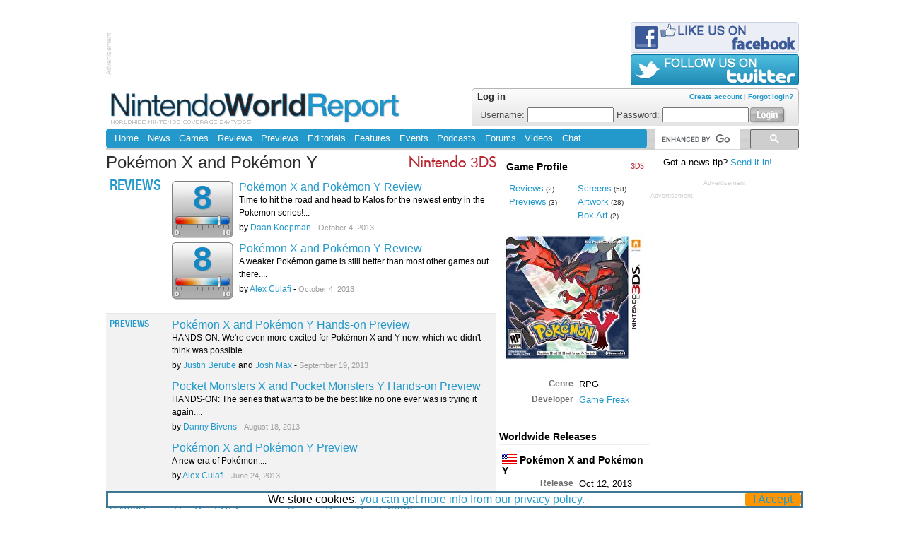

--- FILE ---
content_type: text/html; charset=UTF-8
request_url: https://www.nintendoworldreport.com/game/32930/pokemon-x-and-pokemon-y-nintendo-3ds
body_size: 12038
content:
<!doctype HTML>
<html>
<head>
<meta http-equiv="Content-Type" content="text/html; charset=utf-8">
<!--[if IE]>
<meta http-equiv="X-UA-Compatible" content="chrome=1" />
<meta http-equiv="X-UA-Compatible" content="IE=edge" />
<meta name="MSSmartTagsPreventParsing" content="true" />
<meta http-equiv="imagetoolbar" content="no" />
<![endif]-->
<!--[if lt IE 9]>
<script src="http://ie7-js.googlecode.com/svn/version/2.1(beta4)/IE9.js"></script>
<![endif]-->





<!-- GAnalytics 4 -->
<script async src="https://www.googletagmanager.com/gtag/js?id=AW-875014704"></script>
<script>
  window.dataLayer = window.dataLayer || [];
  function gtag(){dataLayer.push(arguments);}
  gtag('js', new Date());

  gtag('config', 'AW-875014704');
</script>


<script async src="https://kumo.network-n.com/dist/app.js" site="nintendo-world-report"></script>

<title>Pokémon X and Pokémon Y - Game - Nintendo World Report</title>
<link rel="canonical" href="http://www.nintendoworldreport.com/game/32930/pokemon-x-and-pokemon-y-nintendo-3ds" />
<meta property="og:url" content="http://www.nintendoworldreport.com/game/32930/pokemon-x-and-pokemon-y-nintendo-3ds" />
<link rel="stylesheet" type="text/css" href="/css/nwr.css?1l" title="NWR" />
<link rel="stylesheet" type="text/css" href="/css/game.css?7" />

<link rel="stylesheet" type="text/css" href="/js/fancybox/jquery.fancybox-1.3.4.css?1"/>

<link rel="icon" href="/favicon.ico" type="image/x-icon" />
<link rel="alternate" type="application/rss+xml" title="Nintendo World Report Headlines" href="/rss" />

<script type="text/javascript" src="/js/jquery-1.8.2.min.js?1"></script>

<meta property="og:title" content="Pokémon X and Pokémon Y - Game" />
<meta property="og:site_name" content="Nintendo World Report"/>
<meta property="og:image" content="/media/32930/5/1.png" />
<script>
  (function() {
    var cx = '013456588300053319963:a-droqpdl9a';
    var gcse = document.createElement('script');
    gcse.type = 'text/javascript';
    gcse.async = true;
    gcse.src = (document.location.protocol == 'https:' ? 'https:' : 'http:') +
        '//cse.google.com/cse.js?cx=' + cx;
    var s = document.getElementsByTagName('script')[0];
    s.parentNode.insertBefore(gcse, s);
  })();
</script>

<script src='https://www.google.com/recaptcha/api.js'></script>
</head>
<body>
<noscript><iframe src="https://www.googletagmanager.com/ns.html?id=GTM-NZTSNDV"height="0" width="0" style="display:none;visibility:hidden"></iframe></noscript><div id="cookieInfoBox"><div id="cookieInfoText"><span>We store cookies, <a href="/privacy/"> you can get more info from our privacy policy.</a></span><div class="cookieInfoButton"><a onclick="hideCookieInfoBox()">I Accept</a></div></div></div><div id="page">
<gcse:searchresults linktarget="_parent"></gcse:searchresults>
<div id="head">


			<div id="hAd">
				<div class="fineprint finerotate">Advertisement</div>
				<div id="nn_lb1"></div>
			</div>
	<div id="bonus">
		<a href="http://www.facebook.com/NintendoWorldReport"><img src="/img/facebook.png" width="238" height="44" alt="Like us on Facebook" /></a> 
		<a href="http://www.twitter.com/Nintendo_NWR"><img src="/img/twitter.png" width="238" height="44" alt="Follow us on Twitter" /></a>
	</div>
</div>
<div id="header">
	<h1><a href="/" title="Nintendo World Report Home"><img src="/img/nintendoWorldReportLogo.png" width="413" height="48" alt="Nintendo World Report - Worldwide Nintendo Coverage 24/7/365" /></a></h1>


<div id="userLogin">
	<div id="loginForm">
		<form method="post" action="https://www.nintendoworldreport.com/submit/login"><input type="hidden" name="cookielength" value="-1" /><span id="create">	<a href="/forums/index.php?action=register" title="Create Account">Create account</a> |	<a href="/forums/index.php?action=reminder" title="Forgot your username or password?">Forgot login?</a></span><h4>Log in</h4><label>Username:	<input type="text" name="user" id="textfield" class="logInput"/></label><label>Password:	<input type="password" name="passwrd" id="textfield2" class="logInput" /></label><label for="logSubmit" style="display:none;">	Login</label><input type="image" src="/img/loginButton.png" name="logSubmit" id="logSubmit" alt="Login" title="Login" /></form>	</div>
</div>

	<div class="clr"></div>
	</div>
	<div id="navBar">
		<div id="navigation">
			<div id="navTop">
				<ul>
<li><a href="/" title="Home">Home</a></li>
<li><a href="/news/" title="News">News</a></li>
<li><a href="/game/" title="Games">Games</a></li>
<li><a href="/review/" title="Reviews">Reviews</a></li>
<li><a href="/preview/" title="Previews">Previews</a></li>
<li><a href="/editorial/" title="Editorials">Editorials</a></li>
<li><a href="/feature/" title="Features">Features</a></li>
<li><a href="/event/" title="Events">Events</a></li>
<li><a href="/podcast/" title="Podcasts">Podcasts</a></li>
<li><a href="/forums/index.php" title="Forums">Forums</a></li>
<li><a href="/video/" title="Videos">Videos</a></li>
<li><a href="https://discord.gg/Hyp4mXm" title="Chat">Chat</a></li>
				</ul>
				<div class="clr"></div>
			</div>
			<div class="clr"></div>
		</div>

	<div id="search">
		<div id="searchBG">
			<div id="searchTop">
				<gcse:searchbox></gcse:searchbox>
			</div>
		</div>
		<div class="clr"></div>
	</div>

<div class="clr"></div></div>
<div id="content">
<div id="column1">

<div id="main">

<span class='systembadgebig 3dss'>Nintendo 3DS</span>
<h2>Pokémon X and Pokémon Y</h2>
<div class='reviews'>
  <div class='topic' id='profile_review'><h3 class='sectionheader'>  <a href='/review'>Reviews</a></h3></div>
  <div class='tContent'>
    <div class='score'><a href='/review/35641' title="Pokémon X and Pokémon Y Review"><div class='sc8'>8</div></a></div>
    <a href="/review/35641" title="Pokémon X and Pokémon Y Review">Pokémon X and Pokémon Y Review</a>
    <p class='grabber'>
      <a href="/review/35641" title="Pokémon X and Pokémon Y Review">Time to hit the road and head to Kalos for the newest entry in the Pokemon series!...</a></p>
    
    <p class='when'> by   <a href="/staff/24786" title="Profile for Daan Koopman">Daan Koopman</a> - <span class='tcDate'>October 4, 2013 <br />
  </span>    </p>
    <div class="clr"></div>
    <div class='score'><a href='/review/35635' title="Pokémon X and Pokémon Y Review"><div class='sc8'>8</div></a></div>
    <a href="/review/35635" title="Pokémon X and Pokémon Y Review">Pokémon X and Pokémon Y Review</a>
    <p class='grabber'>
      <a href="/review/35635" title="Pokémon X and Pokémon Y Review">A weaker Pokémon game is still better than most other games out there....</a></p>
    
    <p class='when'> by   <a href="/staff/25513" title="Profile for Alex Culafi">Alex Culafi</a> - <span class='tcDate'>October 4, 2013 <br />
  </span>    </p>
    <div class="clr"></div>
  </div>
<div class="clr"></div></div>
<div class='reviews alt'>
  <div class='topicsmall' id='profile_preview'><h3 class='sectionheader'>  <a href='/preview'>Previews</a></h3></div>
  <div class='tContent'>
    <a href="/hands-on-preview/35463" title="Pokémon X and Pokémon Y Hands-on Preview">Pokémon X and Pokémon Y Hands-on Preview</a>
    <p class='grabber'>
      <a href="/preview/35463" title="Pokémon X and Pokémon Y Hands-on Preview">HANDS-ON: We're even more excited for Pokémon X and Y now, which we didn't think was possible.&nbsp;...</a></p>
    
    <p class='when'> by   <a href="/staff/26631" title="Profile for Justin Berube">Justin Berube</a> and   <a href="/staff/24113" title="Profile for Josh Max">Josh Max</a> - <span class='tcDate'>September 19, 2013 <br />
  </span>    </p>
    <div class="clr"></div>
    <a href="/hands-on-preview/35215" title="Pocket Monsters X and Pocket Monsters Y Hands-on Preview">Pocket Monsters X and Pocket Monsters Y Hands-on Preview</a>
    <p class='grabber'>
      <a href="/preview/35215" title="Pocket Monsters X and Pocket Monsters Y Hands-on Preview">HANDS-ON: The series that wants to be the best like no one ever was is trying it again....</a></p>
    
    <p class='when'> by   <a href="/staff/23709" title="Profile for Danny Bivens">Danny Bivens</a> - <span class='tcDate'>August 18, 2013 <br />
  </span>    </p>
    <div class="clr"></div>
    <a href="/preview/34761" title="Pokémon X and Pokémon Y Preview">Pokémon X and Pokémon Y Preview</a>
    <p class='grabber'>
      <a href="/preview/34761" title="Pokémon X and Pokémon Y Preview">A new era of Pokémon....</a></p>
    
    <p class='when'> by   <a href="/staff/25513" title="Profile for Alex Culafi">Alex Culafi</a> - <span class='tcDate'>June 24, 2013 <br />
  </span>    </p>
    <div class="clr"></div>
  </div>
<div class="clr"></div></div>
<div class='reviews'>
  <div class='topicsmall' id='profile_feature'><h3 class='sectionheader'>  <a href='/feature'>Features</a></h3></div>
  <div class='tContent'>
    <a href="/feature/52611" title="The Best Of Awesome Games Done Quick 2020">The Best Of Awesome Games Done Quick 2020</a>
    <p class='grabber'>
      <a href="/feature/52611" title="The Best Of Awesome Games Done Quick 2020">We'll probably come in under estimate, but we don't have 200,000 people in our Twitch chat trying to kill us....</a></p>
    
    <p class='when'> by   <a href="/staff/12073" title="Profile for Donald Theriault">Donald Theriault</a> - <span class='tcDate'>January 19, 2020 <br />
  </span>    </p>
    <div class="clr"></div>
    <a href="/feature/45041" title="3DS Through the Ages: October 2013 to December 2013">3DS Through the Ages: October 2013 to December 2013</a>
    <p class='grabber'>
      <a href="/feature/45041" title="3DS Through the Ages: October 2013 to December 2013">2013 ends with Zelda, Pokemon, and more....</a></p>
    
    <p class='when'> by   <a href="/staff/9966" title="Profile for Neal Ronaghan">Neal Ronaghan</a> - <span class='tcDate'>July 25, 2017 <br />
  </span>    </p>
    <div class="clr"></div>
    <a href="/feature/41414" title="Ranking Nintendo's Past 10 Holiday Lineups: #3 - #1">Ranking Nintendo's Past 10 Holiday Lineups: #3 - #1</a>
    <p class='grabber'>
      <a href="/feature/41414" title="Ranking Nintendo's Past 10 Holiday Lineups: #3 - #1">Great games mean great holidays. These three years prove that....</a></p>
    
    <p class='when'> by   <a href="/staff/9966" title="Profile for Neal Ronaghan">Neal Ronaghan</a> - <span class='tcDate'>November 2, 2015 <br />
  </span>    </p>
    <div class="clr"></div>
    <a href="/feature/41153" title="Who Owns That Pokemon?">Who Owns That Pokemon?</a>
    <p class='grabber'>
      <a href="/feature/41153" title="Who Owns That Pokemon?">The ownership of portable gaming's biggest franchise isn't as twisted as Giovanni's Wild Ride....</a></p>
    
    <p class='when'> by   <a href="/staff/12073" title="Profile for Donald Theriault">Donald Theriault</a> - <span class='tcDate'>September 15, 2015 <br />
  </span>    </p>
    <div class="clr"></div>
    <a href="/feature/39675" title="Nintendo World Report's Top 20 3DS Games (So Far): #10 - #6">Nintendo World Report's Top 20 3DS Games (So Far): #10 - #6</a>
    <p class='grabber'>
      <a href="/feature/39675" title="Nintendo World Report's Top 20 3DS Games (So Far): #10 - #6">We give love to Pokemon, Link, Lucina, and more....</a></p>
    
    <p class='when'> by   <a href="/staff/" title="Profile for "></a> - <span class='tcDate'>February 25, 2015 <br />
  </span>    </p>
    <div class="clr"></div>
    <a href="/feature/38443" title="Pokemon X and Y Review Revisit">Pokemon X and Y Review Revisit</a>
    <p class='grabber'>
      <a href="/feature/38443" title="Pokemon X and Y Review Revisit">We reflect on last year's bold new Pokémon game on 3DS....</a></p>
    
    <p class='when'> by   <a href="/staff/" title="Profile for "></a> - <span class='tcDate'>September 8, 2014 <br />
  </span>    </p>
    <div class="clr"></div>
    <a href="/feature/36992" title="Top 10 3DS Games: Three Years and Running: #3-1">Top 10 3DS Games: Three Years and Running: #3-1</a>
    <p class='grabber'>
      <a href="/feature/36992" title="Top 10 3DS Games: Three Years and Running: #3-1">Our top three pull from big Nintendo franchises. Surprise?...</a></p>
    
    <p class='when'> by   <a href="/staff/9966" title="Profile for Neal Ronaghan">Neal Ronaghan</a> - <span class='tcDate'>March 28, 2014 <br />
  </span>    </p>
    <div class="clr"></div>
    <a href="/feature/36319" title="Nintendo World Report's 2014 Predictions: Justin Berube, Features Editor">Nintendo World Report's 2014 Predictions: Justin Berube, Features Editor</a>
    <p class='grabber'>
      <a href="/feature/36319" title="Nintendo World Report's 2014 Predictions: Justin Berube, Features Editor">The King Nintendo Fanboy leverages his expertise in order to guess how the world looks through Nintendo's eyes....</a></p>
    
    <p class='when'> by   <a href="/staff/26631" title="Profile for Justin Berube">Justin Berube</a> - <span class='tcDate'>January 6, 2014 <br />
  </span>    </p>
    <div class="clr"></div>
    <a href="/feature/35853" title="How I Learned to Accept My Inevitable Death by Pokemon">How I Learned to Accept My Inevitable Death by Pokemon</a>
    <p class='grabber'>
      <a href="/feature/35853" title="How I Learned to Accept My Inevitable Death by Pokemon">Something to help you sleep at night....</a></p>
    
    <p class='when'> by   <a href="/staff/27282" title="Profile for Becky Hollada">Becky Hollada</a> and   <a href="/staff/24113" title="Profile for Josh Max">Josh Max</a> - <span class='tcDate'>October 31, 2013 <br />
  </span>    </p>
    <div class="clr"></div>
    <a href="/feature/35821" title="Our Pokémon X/Y Teams">Our Pokémon X/Y Teams</a>
    <p class='grabber'>
      <a href="/feature/35821" title="Our Pokémon X/Y Teams">Wonder what teams the NWR staff are taking through Pokémon X and Y?...</a></p>
    
    <p class='when'> by   <a href="/staff/9966" title="Profile for Neal Ronaghan">Neal Ronaghan</a> - <span class='tcDate'>October 28, 2013 <br />
  </span>    </p>
    <div class="clr"></div>
    <a href="/feature/35806" title="Pokémon X and Y Online Features Overview">Pokémon X and Y Online Features Overview</a>
    <p class='grabber'>
      <a href="/feature/35806" title="Pokémon X and Y Online Features Overview">Find out how to the make the most of Pokémon X and Y's online features....</a></p>
    
    <p class='when'> by   <a href="/staff/23846" title="Profile for James Dawson">James Dawson</a> - <span class='tcDate'>October 24, 2013 <br />
  </span>    </p>
    <div class="clr"></div>
    <a href="/feature/35766" title="Of Nerds and Men: Singularity">Of Nerds and Men: Singularity</a>
    <p class='grabber'>
      <a href="/feature/35766" title="Of Nerds and Men: Singularity">Once again Zach passes over the Pokémon event horizon....</a></p>
    
    <p class='when'> by   <a href="/staff/10051" title="Profile for Zachary Miller">Zachary Miller</a> - <span class='tcDate'>October 22, 2013 <br />
  </span>    </p>
    <div class="clr"></div>
    <a href="/feature/35740" title="Nintendo Collectors Journal 10/17/2013">Nintendo Collectors Journal 10/17/2013</a>
    <p class='grabber'>
      <a href="/feature/35740" title="Nintendo Collectors Journal 10/17/2013">Another Pokémon exclusive week in honor of Pokémon X &amp; Y....</a></p>
    
    <p class='when'> by   <a href="/staff/26631" title="Profile for Justin Berube">Justin Berube</a> - <span class='tcDate'>October 17, 2013 <br />
  </span>    </p>
    <div class="clr"></div>
    <a href="/blog/35703" title="BLOG: Have a Ball With Pokémon X and Y">BLOG: Have a Ball With Pokémon X and Y</a>
    <p class='grabber'>
      <a href="/feature/35703" title="BLOG: Have a Ball With Pokémon X and Y">More sweet EB freebies for Australian pre-orders....</a></p>
    
    <p class='when'> by   <a href="/staff/6168" title="Profile for Andrew Brown">Andrew Brown</a> - <span class='tcDate'>October 16, 2013 <br />
  </span>    </p>
    <div class="clr"></div>
    <a href="/blog/35687" title="BLOG: Five Spoiler-Filled Reasons Why Pokémon X and Y Are My Least Favorite Pokémon Games">BLOG: Five Spoiler-Filled Reasons Why Pokémon X and Y Are My Least Favorite Pokémon Games</a>
    <p class='grabber'>
      <a href="/feature/35687" title="BLOG: Five Spoiler-Filled Reasons Why Pokémon X and Y Are My Least Favorite Pokémon Games">How many times do I need to say spoilers?...</a></p>
    
    <p class='when'> by   <a href="/staff/25513" title="Profile for Alex Culafi">Alex Culafi</a> - <span class='tcDate'>October 12, 2013 <br />
  </span>    </p>
    <div class="clr"></div>
    <a href="/feature/35688" title="Pokélaunch Party Australia: EB Knox">Pokélaunch Party Australia: EB Knox</a>
    <p class='grabber'>
      <a href="/feature/35688" title="Pokélaunch Party Australia: EB Knox">Pokémon X and Y have hit Melbourne! It's time to celebrate!...</a></p>
    
    <p class='when'> by   <a href="/staff/6168" title="Profile for Andrew Brown">Andrew Brown</a> - <span class='tcDate'>October 11, 2013 <br />
  </span>    </p>
    <div class="clr"></div>
    <a href="/feature/35655" title="Japan eShop Round-Up (10/09/2013)">Japan eShop Round-Up (10/09/2013)</a>
    <p class='grabber'>
      <a href="/feature/35655" title="Japan eShop Round-Up (10/09/2013)">Gotta catch 'em all one more time....</a></p>
    
    <p class='when'> by   <a href="/staff/23709" title="Profile for Danny Bivens">Danny Bivens</a> - <span class='tcDate'>October 9, 2013 <br />
  </span>    </p>
    <div class="clr"></div>
    <a href="/feature/35651" title="This Week in Releases: October 6, 2013">This Week in Releases: October 6, 2013</a>
    <p class='grabber'>
      <a href="/feature/35651" title="This Week in Releases: October 6, 2013">Put on your red shoes and dance the blues. Also some niche 3DS game and a new handheld....</a></p>
    
    <p class='when'> by   <a href="/staff/25322" title="Profile for Zack Kaplan">Zack Kaplan</a> - <span class='tcDate'>October 6, 2013 <br />
  </span>    </p>
    <div class="clr"></div>
    <a href="/blog/35570" title="BLOG: Justin's Predictions for Tomorrow's Nintendo Direct">BLOG: Justin's Predictions for Tomorrow's Nintendo Direct</a>
    <p class='grabber'>
      <a href="/feature/35570" title="BLOG: Justin's Predictions for Tomorrow's Nintendo Direct">Here we go again!...</a></p>
    
    <p class='when'> by   <a href="/staff/27237" title="Profile for Justin Baker">Justin Baker</a> - <span class='tcDate'>September 30, 2013 <br />
  </span>    </p>
    <div class="clr"></div>
    <a href="/interview/35513" title="INTERVIEW: Pokémon X and Y Interview with Game Freak">INTERVIEW: Pokémon X and Y Interview with Game Freak</a>
    <p class='grabber'>
      <a href="/feature/35513" title="INTERVIEW: Pokémon X and Y Interview with Game Freak">We had the pleasure to sit down with some of the minds behind Pokémon X and Y....</a></p>
    
    <p class='when'> by   <a href="/staff/26631" title="Profile for Justin Berube">Justin Berube</a> and   <a href="/staff/24113" title="Profile for Josh Max">Josh Max</a> - <span class='tcDate'>September 24, 2013 <br />
  </span>    </p>
    <div class="clr"></div>
    <a href="/roundtable/35427" title="ROUNDTABLE: Pokemon X and Y Roundtable">ROUNDTABLE: Pokemon X and Y Roundtable</a>
    <p class='grabber'>
      <a href="/feature/35427" title="ROUNDTABLE: Pokemon X and Y Roundtable">Our staff express their opinions regarding the new features in Pokemon X and Y....</a></p>
    
    <p class='when'> by   <a href="/staff/27237" title="Profile for Justin Baker">Justin Baker</a>,   <a href="/staff/26631" title="Profile for Justin Berube">Justin Berube</a>,   <a href="/staff/23811" title="Profile for Nicholas Bray">Nicholas Bray</a>,   <a href="/staff/9716" title="Profile for J.P. Corbran">J.P. Corbran</a>,   <a href="/staff/25513" title="Profile for Alex Culafi">Alex Culafi</a>,   <a href="/staff/23846" title="Profile for James Dawson">James Dawson</a>,   <a href="/staff/8897" title="Profile for Tom Malina">Tom Malina</a>,   <a href="/staff/24113" title="Profile for Josh Max">Josh Max</a>, and   <a href="/staff/9966" title="Profile for Neal Ronaghan">Neal Ronaghan</a> - <span class='tcDate'>September 15, 2013 <br />
  </span>    </p>
    <div class="clr"></div>
    <a href="/blog/35278" title="BLOG: Call from EU: Why Gamescom Needs Fixing">BLOG: Call from EU: Why Gamescom Needs Fixing</a>
    <p class='grabber'>
      <a href="/feature/35278" title="BLOG: Call from EU: Why Gamescom Needs Fixing">Not everything is good with Europe's finest gaming mecca....</a></p>
    
    <p class='when'> by   <a href="/staff/24786" title="Profile for Daan Koopman">Daan Koopman</a> - <span class='tcDate'>August 26, 2013 <br />
  </span>    </p>
    <div class="clr"></div>
    <a href="/blog/35183" title="BLOG: The Pokémon Game Show - What You Need to Know">BLOG: The Pokémon Game Show - What You Need to Know</a>
    <p class='grabber'>
      <a href="/feature/35183" title="BLOG: The Pokémon Game Show - What You Need to Know">Pokémon fans don't need TGS when they have their own special event!...</a></p>
    
    <p class='when'> by   <a href="/staff/23709" title="Profile for Danny Bivens">Danny Bivens</a> - <span class='tcDate'>August 16, 2013 <br />
  </span>    </p>
    <div class="clr"></div>
    <a href="/blog/34578" title="BLOG: Live Blog: Pokémon X and Y Roundtable">BLOG: Live Blog: Pokémon X and Y Roundtable</a>
    <p class='grabber'>
      <a href="/feature/34578" title="BLOG: Live Blog: Pokémon X and Y Roundtable">We're covering the hottest Pokémon news of the day, right here!...</a></p>
    
    <p class='when'> by   <a href="/staff/9966" title="Profile for Neal Ronaghan">Neal Ronaghan</a> - <span class='tcDate'>June 11, 2013 <br />
  </span>    </p>
    <div class="clr"></div>
    <a href="/blog/33151" title="BLOG: The Pokémon X Debacle">BLOG: The Pokémon X Debacle</a>
    <p class='grabber'>
      <a href="/feature/33151" title="BLOG: The Pokémon X Debacle">You know what's funny? Pokémon X and Y, specifically Pokémon X.&nbsp;...</a></p>
    
    <p class='when'> by   <a href="/staff/24113" title="Profile for Josh Max">Josh Max</a> - <span class='tcDate'>January 27, 2013 <br />
  </span>    </p>
    <div class="clr"></div>
    <a href="/blog/33057" title="BLOG: Pokémon Trailer Breakdown Theories">BLOG: Pokémon Trailer Breakdown Theories</a>
    <p class='grabber'>
      <a href="/feature/33057" title="BLOG: Pokémon Trailer Breakdown Theories">The obvious and not-so-obvious details of the X and Y trailer.&nbsp;...</a></p>
    
    <p class='when'> by   <a href="/staff/6168" title="Profile for Andrew Brown">Andrew Brown</a> - <span class='tcDate'>January 19, 2013 <br />
  </span>    </p>
    <div class="clr"></div>
    <a href="/feature/32942" title="Japan eShop Round-Up (01/09/2013)">Japan eShop Round-Up (01/09/2013)</a>
    <p class='grabber'>
      <a href="/feature/32942" title="Japan eShop Round-Up (01/09/2013)">HAL Pinball (non-Kirby related), Metal Max, and even top eShop lists from Nintendo hit the service today!...</a></p>
    
    <p class='when'> by   <a href="/staff/23709" title="Profile for Danny Bivens">Danny Bivens</a> - <span class='tcDate'>January 10, 2013 <br />
  </span>    </p>
    <div class="clr"></div>
  </div>
<div class="clr"></div></div>
<div class='reviews alt'>
  <div class='topicsmall' id='profile_podcast'><h3 class='sectionheader'>  <a href='/podcast'>Podcasts</a></h3></div>
  <div class='tContent'>
    <a href="/rfn/43138" title="RADIO FREE NINTENDO: Episode 488: I Need the Good Rocks, and I Don't Mean Geodude">RADIO FREE NINTENDO: Episode 488: I Need the Good Rocks, and I Don't Mean Geodude</a>
    <p class='grabber'>
      <a href="/podcast/43138" title="RADIO FREE NINTENDO: Episode 488: I Need the Good Rocks, and I Don't Mean Geodude">I'm just a man, walking around, with a pipe but no rocks....</a></p>
    
    <p class='when'> by   <a href="/staff/8772" title="Profile for James Jones">James Jones</a>,   <a href="/staff/10376" title="Profile for Greg Leahy">Greg Leahy</a>, and   <a href="/staff/1770" title="Profile for Jon Lindemann">Jon Lindemann</a> - <span class='tcDate'>August 6, 2016 <br />
  </span>    </p>
    <div class="clr"></div>
    <a href="/rfn/39635" title="RADIO FREE NINTENDO: Episode 417: Anything But Sonic">RADIO FREE NINTENDO: Episode 417: Anything But Sonic</a>
    <p class='grabber'>
      <a href="/podcast/39635" title="RADIO FREE NINTENDO: Episode 417: Anything But Sonic">Our friend TYP drops in to helps us discuss lots of indie games, Pokemon, the D.I.C.E. awards, Virtual Handheld, and how to choose the right Smash Bros. character....</a></p>
    
    <p class='when'> by   <a href="/staff/11" title="Profile for Michael Cole">Michael Cole</a>,   <a href="/staff/8772" title="Profile for James Jones">James Jones</a>,   <a href="/staff/13" title="Profile for Jonathan Metts">Jonathan Metts</a>, and   <a href="/staff/11478" title="Profile for Guillaume Veillette">Guillaume Veillette</a> - <span class='tcDate'>February 15, 2015 <br />
  </span>    </p>
    <div class="clr"></div>
    <a href="/rfn/37573" title="RADIO FREE NINTENDO: Episode 385: Boogy-Dad, Boogy-Dad">RADIO FREE NINTENDO: Episode 385: Boogy-Dad, Boogy-Dad</a>
    <p class='grabber'>
      <a href="/podcast/37573" title="RADIO FREE NINTENDO: Episode 385: Boogy-Dad, Boogy-Dad">This is what passes for normal on RFN....</a></p>
    
    <p class='when'> by   <a href="/staff/8772" title="Profile for James Jones">James Jones</a>,   <a href="/staff/1770" title="Profile for Jon Lindemann">Jon Lindemann</a>,   <a href="/staff/13" title="Profile for Jonathan Metts">Jonathan Metts</a>, and   <a href="/staff/11478" title="Profile for Guillaume Veillette">Guillaume Veillette</a> - <span class='tcDate'>June 1, 2014 <br />
  </span>    </p>
    <div class="clr"></div>
    <a href="/famicast/35844" title="THE FAMICAST: Episode 29: A LINK TO THE FUTURE">THE FAMICAST: Episode 29: A LINK TO THE FUTURE</a>
    <p class='grabber'>
      <a href="/podcast/35844" title="THE FAMICAST: Episode 29: A LINK TO THE FUTURE">Chris Houlihan gives his nod of approval to the latest Famicast....</a></p>
    
    <p class='when'> by   <a href="/staff/23709" title="Profile for Danny Bivens">Danny Bivens</a> and   <a href="/staff/1472" title="Profile for Ty Shughart">Ty Shughart</a> - <span class='tcDate'>October 31, 2013 <br />
  </span>    </p>
    <div class="clr"></div>
    <a href="/rfn/35812" title="RADIO FREE NINTENDO: Episode 356: Real Money Pokémon Auction House">RADIO FREE NINTENDO: Episode 356: Real Money Pokémon Auction House</a>
    <p class='grabber'>
      <a href="/podcast/35812" title="RADIO FREE NINTENDO: Episode 356: Real Money Pokémon Auction House">We've got hands-on reports for the newest 3DS releases and even some upcoming Wii U games!...</a></p>
    
    <p class='when'> by   <a href="/staff/8772" title="Profile for James Jones">James Jones</a>,   <a href="/staff/1770" title="Profile for Jon Lindemann">Jon Lindemann</a>,   <a href="/staff/13" title="Profile for Jonathan Metts">Jonathan Metts</a>, and   <a href="/staff/11478" title="Profile for Guillaume Veillette">Guillaume Veillette</a> - <span class='tcDate'>October 26, 2013 <br />
  </span>    </p>
    <div class="clr"></div>
    <a href="/connectivity/35752" title="CONNECTIVITY: Episode 107: Nicki Minaj, the Pokémon">CONNECTIVITY: Episode 107: Nicki Minaj, the Pokémon</a>
    <p class='grabber'>
      <a href="/podcast/35752" title="CONNECTIVITY: Episode 107: Nicki Minaj, the Pokémon">Good and bad ideas for Disney Infinity and a whole lot of Pokémon....</a></p>
    
    <p class='when'> by   <a href="/staff/27282" title="Profile for Becky Hollada">Becky Hollada</a>,   <a href="/staff/26978" title="Profile for Kimberly Keller">Kimberly Keller</a>,   <a href="/staff/24113" title="Profile for Josh Max">Josh Max</a>,   <a href="/staff/10051" title="Profile for Zachary Miller">Zachary Miller</a>, and   <a href="/staff/24982" title="Profile for Scott Thompson">Scott Thompson</a> - <span class='tcDate'>October 19, 2013 <br />
  </span>    </p>
    <div class="clr"></div>
    <a href="/rfn/35701" title="RADIO FREE NINTENDO: Episode 354: Lakitu Cloud Storage">RADIO FREE NINTENDO: Episode 354: Lakitu Cloud Storage</a>
    <p class='grabber'>
      <a href="/podcast/35701" title="RADIO FREE NINTENDO: Episode 354: Lakitu Cloud Storage">With everyone back in action, it's time for a classic episode full of hot games and in-depth Nintendo discussions....</a></p>
    
    <p class='when'> by   <a href="/staff/8772" title="Profile for James Jones">James Jones</a>,   <a href="/staff/1770" title="Profile for Jon Lindemann">Jon Lindemann</a>,   <a href="/staff/13" title="Profile for Jonathan Metts">Jonathan Metts</a>, and   <a href="/staff/11478" title="Profile for Guillaume Veillette">Guillaume Veillette</a> - <span class='tcDate'>October 13, 2013 <br />
  </span>    </p>
    <div class="clr"></div>
    <a href="/connectivity/35645" title="CONNECTIVITY: Episode 105: European's Very Own">CONNECTIVITY: Episode 105: European's Very Own</a>
    <p class='grabber'>
      <a href="/podcast/35645" title="CONNECTIVITY: Episode 105: European's Very Own">Direct reactions, Pokémon X &amp; Y talk, and live from NYCC!...</a></p>
    
    <p class='when'> by   <a href="/staff/26631" title="Profile for Justin Berube">Justin Berube</a>,   <a href="/staff/25513" title="Profile for Alex Culafi">Alex Culafi</a>,   <a href="/staff/24786" title="Profile for Daan Koopman">Daan Koopman</a>,   <a href="/staff/10051" title="Profile for Zachary Miller">Zachary Miller</a>,   <a href="/staff/9966" title="Profile for Neal Ronaghan">Neal Ronaghan</a>,   <a href="/staff/10868" title="Profile for Jared Rosenberg">Jared Rosenberg</a>, and   <a href="/staff/8" title="Profile for Mike Sklens">Mike Sklens</a> - <span class='tcDate'>October 5, 2013 <br />
  </span>    </p>
    <div class="clr"></div>
    <a href="/connectivity/35487" title="CONNECTIVITY: Episode 103: Bash Him over the Head">CONNECTIVITY: Episode 103: Bash Him over the Head</a>
    <p class='grabber'>
      <a href="/podcast/35487" title="CONNECTIVITY: Episode 103: Bash Him over the Head">Breaking down this week's news, a look at the Persona series, an interview with Different Cloth and some Doctor Who action....</a></p>
    
    <p class='when'> by   <a href="/staff/23811" title="Profile for Nicholas Bray">Nicholas Bray</a>,   <a href="/staff/25513" title="Profile for Alex Culafi">Alex Culafi</a>,   <a href="/staff/24786" title="Profile for Daan Koopman">Daan Koopman</a>, and   <a href="/staff/24982" title="Profile for Scott Thompson">Scott Thompson</a> - <span class='tcDate'>September 21, 2013 <br />
  </span>    </p>
    <div class="clr"></div>
    <a href="/connectivity/35377" title="CONNECTIVITY: Episode 101: I Only Date Newborns">CONNECTIVITY: Episode 101: I Only Date Newborns</a>
    <p class='grabber'>
      <a href="/podcast/35377" title="CONNECTIVITY: Episode 101: I Only Date Newborns">You'd think it's Wonderful, but it's actually amazing....</a></p>
    
    <p class='when'> by   <a href="/staff/23709" title="Profile for Danny Bivens">Danny Bivens</a>,   <a href="/staff/25513" title="Profile for Alex Culafi">Alex Culafi</a>,   <a href="/staff/24786" title="Profile for Daan Koopman">Daan Koopman</a>,   <a href="/staff/24113" title="Profile for Josh Max">Josh Max</a>,   <a href="/staff/8" title="Profile for Mike Sklens">Mike Sklens</a>, and   <a href="/staff/24982" title="Profile for Scott Thompson">Scott Thompson</a> - <span class='tcDate'>September 7, 2013 <br />
  </span>    </p>
    <div class="clr"></div>
    <a href="/connectivity/35262" title="CONNECTIVITY: Episode 99: Like a Hurricane">CONNECTIVITY: Episode 99: Like a Hurricane</a>
    <p class='grabber'>
      <a href="/podcast/35262" title="CONNECTIVITY: Episode 99: Like a Hurricane">Darumeshi Sports Shop, Pokémon news recap, and DuckTales Remastered!&nbsp;...</a></p>
    
    <p class='when'> by   <a href="/staff/23709" title="Profile for Danny Bivens">Danny Bivens</a>,   <a href="/staff/6168" title="Profile for Andrew Brown">Andrew Brown</a>,   <a href="/staff/25513" title="Profile for Alex Culafi">Alex Culafi</a>,   <a href="/staff/25322" title="Profile for Zack Kaplan">Zack Kaplan</a>,   <a href="/staff/24786" title="Profile for Daan Koopman">Daan Koopman</a>,   <a href="/staff/24113" title="Profile for Josh Max">Josh Max</a>,   <a href="/staff/10051" title="Profile for Zachary Miller">Zachary Miller</a>, and   <a href="/staff/24982" title="Profile for Scott Thompson">Scott Thompson</a> - <span class='tcDate'>August 23, 2013 <br />
  </span>    </p>
    <div class="clr"></div>
    <a href="/rfn/34619" title="RADIO FREE NINTENDO: E3 2013: Bringing the Home Team Back Together">RADIO FREE NINTENDO: E3 2013: Bringing the Home Team Back Together</a>
    <p class='grabber'>
      <a href="/podcast/34619" title="RADIO FREE NINTENDO: E3 2013: Bringing the Home Team Back Together">The brain (Greg), heart (James), and soul (Jon) of RFN combine for a two hour meandering discussion of E3 2013, the future of Wii U, and the future of Nintendo's involvement with the annual convention....</a></p>
    
    <p class='when'> by   <a href="/staff/8772" title="Profile for James Jones">James Jones</a>,   <a href="/staff/10376" title="Profile for Greg Leahy">Greg Leahy</a>, and   <a href="/staff/1770" title="Profile for Jon Lindemann">Jon Lindemann</a> - <span class='tcDate'>June 12, 2013 <br />
  </span>    </p>
    <div class="clr"></div>
    <a href="/connectivity/34577" title="CONNECTIVITY: Connectibite: E3 Nintendo Direct Reaction">CONNECTIVITY: Connectibite: E3 Nintendo Direct Reaction</a>
    <p class='grabber'>
      <a href="/podcast/34577" title="CONNECTIVITY: Connectibite: E3 Nintendo Direct Reaction">The gang discusses today's E3 Nintendo Direct....</a></p>
    
    <p class='when'> by   <a href="/staff/9616" title="Profile for Patrick Barnett">Patrick Barnett</a>,   <a href="/staff/9716" title="Profile for J.P. Corbran">J.P. Corbran</a>,   <a href="/staff/10051" title="Profile for Zachary Miller">Zachary Miller</a>, and   <a href="/staff/24982" title="Profile for Scott Thompson">Scott Thompson</a> - <span class='tcDate'>June 11, 2013 <br />
  </span>    </p>
    <div class="clr"></div>
    <a href="/rfn/33423" title="RADIO FREE NINTENDO: Episode 327: In Tents Pro Duck Shun">RADIO FREE NINTENDO: Episode 327: In Tents Pro Duck Shun</a>
    <p class='grabber'>
      <a href="/podcast/33423" title="RADIO FREE NINTENDO: Episode 327: In Tents Pro Duck Shun">It's time to catch up on the games we're playing and the news we're following....</a></p>
    
    <p class='when'> by   <a href="/staff/8772" title="Profile for James Jones">James Jones</a>,   <a href="/staff/1770" title="Profile for Jon Lindemann">Jon Lindemann</a>,   <a href="/staff/13" title="Profile for Jonathan Metts">Jonathan Metts</a>, and   <a href="/staff/11478" title="Profile for Guillaume Veillette">Guillaume Veillette</a> - <span class='tcDate'>February 24, 2013 <br />
  </span>    </p>
    <div class="clr"></div>
    <a href="/connectivity/32980" title="CONNECTIVITY: Episode 68: Simultaneous Global Release">CONNECTIVITY: Episode 68: Simultaneous Global Release</a>
    <p class='grabber'>
      <a href="/podcast/32980" title="CONNECTIVITY: Episode 68: Simultaneous Global Release">The gang goes deep into 2012, and discusses Pokémon X &amp; Y....</a></p>
    
    <p class='when'> by   <a href="/staff/9616" title="Profile for Patrick Barnett">Patrick Barnett</a>,   <a href="/staff/25513" title="Profile for Alex Culafi">Alex Culafi</a>,   <a href="/staff/25322" title="Profile for Zack Kaplan">Zack Kaplan</a>,   <a href="/staff/24786" title="Profile for Daan Koopman">Daan Koopman</a>,   <a href="/staff/24113" title="Profile for Josh Max">Josh Max</a>,   <a href="/staff/9966" title="Profile for Neal Ronaghan">Neal Ronaghan</a>,   <a href="/staff/8" title="Profile for Mike Sklens">Mike Sklens</a>, and   <a href="/staff/24982" title="Profile for Scott Thompson">Scott Thompson</a> - <span class='tcDate'>January 12, 2013 <br />
  </span>    </p>
    <div class="clr"></div>
  </div>
<div class="clr"></div></div>
<div class='reviews'>
  <div class='topicsmall' id='profile_editorial'><h3 class='sectionheader'>  <a href='/editorial'>Editorials</a></h3></div>
  <div class='tContent'>
    <a href="/editorial/39155" title="Thoughts on the Lack of Character Customization in Pokemon Omega Ruby and Alpha Sapphire">Thoughts on the Lack of Character Customization in Pokemon Omega Ruby and Alpha Sapphire</a>
    <p class='grabber'>
      <a href="/editorial/39155" title="Thoughts on the Lack of Character Customization in Pokemon Omega Ruby and Alpha Sapphire">Becky misses a cool feature introduced in Pokémon X and Y....</a></p>
    
    <p class='when'> by   <a href="/staff/27282" title="Profile for Becky Hollada">Becky Hollada</a> - <span class='tcDate'>December 4, 2014 <br />
  </span>    </p>
    <div class="clr"></div>
    <a href="/editorial/35950" title="Pokémon X and Y is Good for You (According to the Internet)">Pokémon X and Y is Good for You (According to the Internet)</a>
    <p class='grabber'>
      <a href="/editorial/35950" title="Pokémon X and Y is Good for You (According to the Internet)">It's time to talk about some serious stuff. &nbsp;...</a></p>
    
    <p class='when'> by   <a href="/staff/24113" title="Profile for Josh Max">Josh Max</a> - <span class='tcDate'>November 12, 2013 <br />
  </span>    </p>
    <div class="clr"></div>
    <a href="/editorial/35714" title="Upcoming Games, Retro Tourneys, Eiji Aonuma Make Nintendo's New York Comic Con Showing Great">Upcoming Games, Retro Tourneys, Eiji Aonuma Make Nintendo's New York Comic Con Showing Great</a>
    <p class='grabber'>
      <a href="/editorial/35714" title="Upcoming Games, Retro Tourneys, Eiji Aonuma Make Nintendo's New York Comic Con Showing Great">For the second year in a row, Nintendo kills it at New York Comic Con....</a></p>
    
    <p class='when'> by   <a href="/staff/9966" title="Profile for Neal Ronaghan">Neal Ronaghan</a> - <span class='tcDate'>October 15, 2013 <br />
  </span>    </p>
    <div class="clr"></div>
    <a href="/editorial/35343" title="Pokémon X &amp; Y: My Most Wanted Changes">Pokémon X &amp; Y: My Most Wanted Changes</a>
    <p class='grabber'>
      <a href="/editorial/35343" title="Pokémon X &amp; Y: My Most Wanted Changes">The future of the Pokémon series could be very bright....</a></p>
    
    <p class='when'> by   <a href="/staff/26631" title="Profile for Justin Berube">Justin Berube</a> - <span class='tcDate'>September 3, 2013 <br />
  </span>    </p>
    <div class="clr"></div>
  </div>
<div class="clr"></div></div>
<div class='reviews alt'>
  <div class='topic' id='profile_news'><h3 class='sectionheader'>  <a href='/news'>News</a></h3></div>
  <div class='tContent'>
    <div class='gameNews'><ul>
      <li><a href="/news/43214" title="Nintendo Sales Panic: July 2016 US NPD Group Results">Nintendo Sales Panic: July 2016 US NPD Group Results<span class="tcDate"> - August 18, 2016</span></a></li>
      <li><a href="/news/41870" title="Nintendo Releases Quarterly Financial Results">Nintendo Releases Quarterly Financial Results<span class="tcDate"> - February 2, 2016</span></a></li>
      <li><a href="/news/41396" title="Legendary Pokemon Coming To US McDonald's Stores">Legendary Pokemon Coming To US McDonald's Stores<span class="tcDate"> - October 29, 2015</span></a></li>
      <li><a href="/news/41147" title="Pokémon: New Zygarde Forms Revealed">Pokémon: New Zygarde Forms Revealed<span class="tcDate"> - September 14, 2015</span></a></li>
      <li><a href="/news/40842" title="Nintendo Financial Results Beat Expectations">Nintendo Financial Results Beat Expectations<span class="tcDate"> - July 29, 2015</span></a></li>
      <li><a href="/news/39594" title="Pokémon Bank Subscribers Get Johto Starters Later This Month">Pokémon Bank Subscribers Get Johto Starters Later This Month<span class="tcDate"> - February 6, 2015</span></a></li>
      <li><a href="/news/39528" title="Wii U and 3DS 2014 Million Sellers List Revealed">Wii U and 3DS 2014 Million Sellers List Revealed<span class="tcDate"> - January 29, 2015</span></a></li>
      <li><a href="/news/38873" title="Mario Kart 8, Smash Bros. 3DS, Tomodachi Life Sell Millions Worldwide">Mario Kart 8, Smash Bros. 3DS, Tomodachi Life Sell Millions Worldwide<span class="tcDate"> - October 29, 2014</span></a></li>
      <li><a href="/news/38453" title="Shiny Gengar and Diancie Distribution Events Coming to the West">Shiny Gengar and Diancie Distribution Events Coming to the West<span class="tcDate"> - October 13, 2014</span></a></li>
      <li><a href="/news/38642" title="Two Pokemon Distributions Get in the Halloween Spirit">Two Pokemon Distributions Get in the Halloween Spirit<span class="tcDate"> - October 1, 2014</span></a></li>
      <li><a href="/news/38235" title="Poké Ball Pattern Vivillon Giveaway Has Begun in North America">Poké Ball Pattern Vivillon Giveaway Has Begun in North America<span class="tcDate"> - August 6, 2014</span></a></li>
      <li><a href="/news/38206" title="Heracross, Pinsir Distribution Events Detailed for North America">Heracross, Pinsir Distribution Events Detailed for North America<span class="tcDate"> - August 3, 2014</span></a></li>
      <li><a href="/news/38183" title="New Pikachu Distribution Event Hits Japan">New Pikachu Distribution Event Hits Japan<span class="tcDate"> - July 30, 2014</span></a></li>
      <li><a href="/deal/38070" title="DEAL: Best Buy Offering Buy One, Get One Free Deal on Select 3DS Games">DEAL: Best Buy Offering Buy One, Get One Free Deal on Select 3DS Games<span class="tcDate"> - July 14, 2014</span></a></li>
      <li><a href="/news/38065" title="Shiny Jirachi, PokéBall Vivillon Distributions Detailed for Japan">Shiny Jirachi, PokéBall Vivillon Distributions Detailed for Japan<span class="tcDate"> - July 13, 2014</span></a></li>
      <li><a href="/news/38064" title="Charizard Distribution Event at UK Retailer GAME">Charizard Distribution Event at UK Retailer GAME<span class="tcDate"> - July 13, 2014</span></a></li>
      <li><a href="/news/38028" title="Fancy Pattern Vivillon Available for Pokémon X & Y Until July 31">Fancy Pattern Vivillon Available for Pokémon X & Y Until July 31<span class="tcDate"> - July 7, 2014</span></a></li>
      <li><a href="/news/37622" title="Pokémon Streaming US National Championships via Twitch">Pokémon Streaming US National Championships via Twitch<span class="tcDate"> - June 7, 2014</span></a></li>
      <li><a href="/news/37562" title="Pokémon 2DS Bundles Coming to Australia">Pokémon 2DS Bundles Coming to Australia<span class="tcDate"> - May 29, 2014</span></a></li>
      <li><a href="/news/37472" title="New Pokémon X & Y Online Competitions Announced">New Pokémon X & Y Online Competitions Announced<span class="tcDate"> - May 20, 2014</span></a></li>
      <li><a href="/news/37283" title="Pokémon Happy Meal Toys Coming to America">Pokémon Happy Meal Toys Coming to America<span class="tcDate"> - April 28, 2014</span></a></li>
      <li><a href="/news/37187" title="Diancie Pokémon Event Detailed for Japan">Diancie Pokémon Event Detailed for Japan<span class="tcDate"> - April 18, 2014</span></a></li>
      <li><a href="/news/36845" title="Heavy Hitters Lead to Significant Wii U, 3DS Software Sales Increase in February">Heavy Hitters Lead to Significant Wii U, 3DS Software Sales Increase in February<span class="tcDate"> - March 13, 2014</span></a></li>
      <li><a href="/deal/36692" title="DEAL: Club Nintendo Promotion Gives Free Pokemon X and Y Download Codes">DEAL: Club Nintendo Promotion Gives Free Pokemon X and Y Download Codes<span class="tcDate"> - February 26, 2014</span></a></li>
      <li><a href="/news/36531" title="The Newest Pokémon is Revealed">The Newest Pokémon is Revealed<span class="tcDate"> - February 11, 2014</span></a></li>
      <li><a href="/news/36427" title="Nintendo 3DS is Best-Selling Platform of 2013 in America">Nintendo 3DS is Best-Selling Platform of 2013 in America<span class="tcDate"> - January 29, 2014</span></a></li>
      <li><a href="/news/36238" title="Celebi Promotion Hitting Pokémon Bank">Celebi Promotion Hitting Pokémon Bank<span class="tcDate"> - December 18, 2013</span></a></li>
      <li><a href="/news/36210" title="Pokémon Bank and Poké Transfer Release Date Announced">Pokémon Bank and Poké Transfer Release Date Announced<span class="tcDate"> - December 17, 2013</span></a></li>
      <li><a href="/news/35993" title="Pokémon X and Y Breaks Records in Australia and New Zealand">Pokémon X and Y Breaks Records in Australia and New Zealand<span class="tcDate"> - November 15, 2013</span></a></li>
      <li><a href="/news/35813" title="Pokémon X and Y Update Now Live">Pokémon X and Y Update Now Live<span class="tcDate"> - October 28, 2013</span></a></li>
      <li><a href="/news/35773" title="Nintendo Confirms Pokémon X and Y Save Data Bug, Outlines Solutions">Nintendo Confirms Pokémon X and Y Save Data Bug, Outlines Solutions<span class="tcDate"> - October 21, 2013</span></a></li>
      <li><a href="/news/35711" title="Pokémon Surpasses Four Million Sales in Two Days">Pokémon Surpasses Four Million Sales in Two Days<span class="tcDate"> - October 15, 2013</span></a></li>
      <li><a href="/rumor/35696" title="RUMOR: Pokémon X and Y Delayed at US Military Commissaries">RUMOR: Pokémon X and Y Delayed at US Military Commissaries<span class="tcDate"> - October 13, 2013</span></a></li>
      <li><a href="/news/35680" title="Nintendo Downloads - October 10, 2013">Nintendo Downloads - October 10, 2013<span class="tcDate"> - October 10, 2013</span></a></li>
      <li><a href="/news/35661" title="Torchic Distribution Event for Pokémon X and Y Announced">Torchic Distribution Event for Pokémon X and Y Announced<span class="tcDate"> - October 7, 2013</span></a></li>
      <li><a href="/news/35519" title="Honedge Evolved Form Revealed">Honedge Evolved Form Revealed<span class="tcDate"> - September 25, 2013</span></a></li>
      <li><a href="/news/35517" title="New Evolved Pokémon to be Announced Tomorrow">New Evolved Pokémon to be Announced Tomorrow<span class="tcDate"> - September 24, 2013</span></a></li>
      <li><a href="/news/35504" title="Pokémon X and Y Will Have Pokédex Entries for Each Language">Pokémon X and Y Will Have Pokédex Entries for Each Language<span class="tcDate"> - September 23, 2013</span></a></li>
      <li><a href="/news/35462" title="No More 8-Bit Cries in Pokémon X &amp; Y">No More 8-Bit Cries in Pokémon X &amp; Y<span class="tcDate"> - September 19, 2013</span></a></li>
      <li><a href="/news/35461" title="Rollerblades Will Be a New Form of Transportation in Pokémon X &amp; Y">Rollerblades Will Be a New Form of Transportation in Pokémon X &amp; Y<span class="tcDate"> - September 19, 2013</span></a></li>
      <li><a href="/news/35459" title="Pokémon in X &amp; Y Will Gain Experience After Capturing a Pokémon">Pokémon in X &amp; Y Will Gain Experience After Capturing a Pokémon<span class="tcDate"> - September 19, 2013</span></a></li>
      <li><a href="/news/35458" title="North America to Get Free Month of Pokémon Bank">North America to Get Free Month of Pokémon Bank<span class="tcDate"> - September 19, 2013</span></a></li>
      <li><a href="/news/35354" title="Pokémon X &amp; Y to Include Kanto Starters, Have Mega Evolutions">Pokémon X &amp; Y to Include Kanto Starters, Have Mega Evolutions<span class="tcDate"> - September 4, 2013</span></a></li>
      <li><a href="/news/35355" title="Special Pokémon 3DS XLs Coming to NA and Europe">Special Pokémon 3DS XLs Coming to NA and Europe<span class="tcDate"> - September 4, 2013</span></a></li>
      <li><a href="/news/35353" title="Pokémon Bank and Poké Transporter Revealed">Pokémon Bank and Poké Transporter Revealed<span class="tcDate"> - September 4, 2013</span></a></li>
      <li><a href="/news/35339" title="Pokémon X &amp; Y Nintendo Direct Announced">Pokémon X &amp; Y Nintendo Direct Announced<span class="tcDate"> - September 3, 2013</span></a></li>
      <li><a href="/rumor/35244" title="RUMOR: RUMOR: 3DS XL Bundles for Pokémon X and Y on the Way">RUMOR: RUMOR: 3DS XL Bundles for Pokémon X and Y on the Way<span class="tcDate"> - August 20, 2013</span></a></li>
      <li><a href="/news/35154" title="Pokémon X and Y Introduces New Super Training and Core Training Systems">Pokémon X and Y Introduces New Super Training and Core Training Systems<span class="tcDate"> - August 9, 2013</span></a></li>
      <li><a href="/news/35148" title="Pokémon X and Y Will Introduce Mega Evolutions">Pokémon X and Y Will Introduce Mega Evolutions<span class="tcDate"> - August 8, 2013</span></a></li>
      <li><a href="/news/35060" title="UK Pokémon X and Y Pre-Orders Get Poké Ball">UK Pokémon X and Y Pre-Orders Get Poké Ball<span class="tcDate"> - July 31, 2013</span></a></li>
      <li><a href="/news/34904" title="Pokémon X and Y Legendary Types Revealed">Pokémon X and Y Legendary Types Revealed<span class="tcDate"> - July 15, 2013</span></a></li>
      <li><a href="/news/34848" title="New Ghost-Type/Steel-Type Pokémon Announced">New Ghost-Type/Steel-Type Pokémon Announced<span class="tcDate"> - July 7, 2013</span></a></li>
      <li><a href="/news/34800" title="Pokémon Getting Its Own Trade Show Mid-August in Japan">Pokémon Getting Its Own Trade Show Mid-August in Japan<span class="tcDate"> - June 28, 2013</span></a></li>
      <li><a href="/news/34700" title="Sakurai Considering Mewtwo for Next Smash Bros. Games">Sakurai Considering Mewtwo for Next Smash Bros. Games<span class="tcDate"> - June 18, 2013</span></a></li>
      <li><a href="/news/34593" title="More Details on Pokémon X and Y Emerge&nbsp;">More Details on Pokémon X and Y Emerge&nbsp;<span class="tcDate"> - June 12, 2013</span></a></li>
      <li><a href="/news/34586" title="Pokémon X &amp; Y Additional Details: Eight Badges, Multi-Language Support, More">Pokémon X &amp; Y Additional Details: Eight Badges, Multi-Language Support, More<span class="tcDate"> - June 11, 2013</span></a></li>
      <li><a href="/news/34585" title="Pokémon Roundtable Q&amp;A: Fairy Beats Dragon, 3DS Friends Auto-Added, More">Pokémon Roundtable Q&amp;A: Fairy Beats Dragon, 3DS Friends Auto-Added, More<span class="tcDate"> - June 11, 2013</span></a></li>
      <li><a href="/news/34584" title="New Pokémon Multiplayer System Revealed">New Pokémon Multiplayer System Revealed<span class="tcDate"> - June 11, 2013</span></a></li>
      <li><a href="/news/34581" title="Pokémon X and Y Features New Battle Arrangements, New Pokémon&nbsp;">Pokémon X and Y Features New Battle Arrangements, New Pokémon&nbsp;<span class="tcDate"> - June 11, 2013</span></a></li>
      <li><a href="/news/34518" title="Pokémon X and Y Dated, New Type and Mode Revealed">Pokémon X and Y Dated, New Type and Mode Revealed<span class="tcDate"> - June 11, 2013</span></a></li>
      <li><a href="/news/34315" title="Pokémon X and Pokémon Y Presentation Planned for E3">Pokémon X and Pokémon Y Presentation Planned for E3<span class="tcDate"> - May 23, 2013</span></a></li>
      <li><a href="/news/34171" title="New Pokémon Details Revealed">New Pokémon Details Revealed<span class="tcDate"> - May 14, 2013</span></a></li>
      <li><a href="/news/33772" title="New Pokémon Announced for X and Y, Possibly a Form of Mewtwo &nbsp;">New Pokémon Announced for X and Y, Possibly a Form of Mewtwo &nbsp;<span class="tcDate"> - April 6, 2013</span></a></li>
      <li><a href="/news/33710" title="New Pokémon from X and Y to Be Revealed Next Saturday">New Pokémon from X and Y to Be Revealed Next Saturday<span class="tcDate"> - March 31, 2013</span></a></li>
      <li><a href="/news/33325" title="A New Evolution of Eevee Announced for Pokémon X and Y">A New Evolution of Eevee Announced for Pokémon X and Y<span class="tcDate"> - February 14, 2013</span></a></li>
      <li><a href="/news/32947" title="Official Names for Pokémon X &amp; Y Legendary Creatures Revealed">Official Names for Pokémon X &amp; Y Legendary Creatures Revealed<span class="tcDate"> - January 9, 2013</span></a></li>
      <li><a href="/news/32929" title="Pokémon X and Y Revealed">Pokémon X and Y Revealed<span class="tcDate"> - January 8, 2013</span></a></li>
    </div></ul>
  </div>
<div class="clr"></div></div>

</div>
<div class='topic'><h3 class='sectionheader' id='ss'>Screens</h3></div><div id='screens'>
  <div class='tContent'>
    <div class='thumbRow'>
      <div>
        <a class='image' href='/media/32930/1/58.jpg'rel='screens' title=''>
          <img alt='' src='/media/32930/1/gallery/58.jpg'>
        </a>
      </div>
      <div>
        <a class='image' href='/media/32930/1/57.jpg'rel='screens' title=''>
          <img alt='' src='/media/32930/1/gallery/57.jpg'>
        </a>
      </div>
      <div>
        <a class='image' href='/media/32930/1/56.jpg'rel='screens' title=''>
          <img alt='' src='/media/32930/1/gallery/56.jpg'>
        </a>
      </div>
      <div>
        <a class='image' href='/media/32930/1/55.jpg'rel='screens' title=''>
          <img alt='' src='/media/32930/1/gallery/55.jpg'>
        </a>
      </div>
      <div class='clr'></div>
      <div>
        <a class='image' href='/media/32930/1/54.jpg'rel='screens' title=''>
          <img alt='' src='/media/32930/1/gallery/54.jpg'>
        </a>
      </div>
      <div>
        <a class='image' href='/media/32930/1/53.jpg'rel='screens' title=''>
          <img alt='' src='/media/32930/1/gallery/53.jpg'>
        </a>
      </div>
      <div>
        <a class='image' href='/media/32930/1/52.jpg'rel='screens' title=''>
          <img alt='' src='/media/32930/1/gallery/52.jpg'>
        </a>
      </div>
      <div>
        <a class='image' href='/media/32930/1/51.jpg'rel='screens' title=''>
          <img alt='' src='/media/32930/1/gallery/51.jpg'>
        </a>
      </div>
    <div class='clr'></div>
    </div>
    <div class='clr'></div>
    <div><a href='/media/32930/1'>View more...</a></div>
  </div>
  <div class='clr'></div>
</div>
</div><div id="column2">

<div id="gameProfile">
	
	<span class='systembadge 3dss'>3DS</span><h4><a href='/game/32930/pokemon-x-and-pokemon-y-nintendo-3ds'>Game Profile</a></h4>    <div id="profileNav">
    	<ul class="profileNavList">
        	<li><a href='/game/32930#profile_review' title='Reviews List'>Reviews</a><span class="mediaCount"> (2)</span></li><li><a href='/game/32930#profile_preview' title='Previews List'>Previews</a><span class="mediaCount"> (3)</span></li>        </ul>
	
        <ul class="profileNavList">
        
                <li><a href='/media/32930/1' title='Screens'>Screens</a><span class="mediaCount"> (58)</span></li>
                <li><a href='/media/32930/4' title='Artwork'>Artwork</a><span class="mediaCount"> (28)</span></li>
                <li><a href='/media/32930/5' title='Box Art'>Box Art</a><span class="mediaCount"> (2)</span></li>	
        </ul>
    </div>
    <div class="clr"></div>
</div>
    
    <div id="gameInfo">
    
			<p><a href='/media/32930/5/2.png' 
            class='image'><img src='/media/32930/5/th/2.jpg' 
            alt="Pocket Monsters X and Pocket Monsters Y Box Art" class='boxArt' /></a></p>    
        <table class="gameFeatures">
            <tr><td class="l">Genre</td>
<td>RPG</td></tr>
 
            <tr><td class="l">Developer</td>
<td><a href="/company/26/game-freak">Game Freak</a></td></tr> 
            <tr>
                 
            </tr>
            <tr>               
                 
            </tr>
                         
        </table>
    </div>
    
    <div id="gameInfo">
		<h4>Worldwide Releases</h4>
    
    	<table class="gameFeatures">
        <tbody>
  <tr><td class='release' colspan='2'><img src='/img/profile/flag-na.png' width='21' height='13' alt='na:'/> Pokémon X and Pokémon Y</td></tr>
  <tr>
    <td class='l'>Release</td>
    <td>Oct 12, 2013</td>
  </tr>
  <tr><td class='l'>Publisher</td><td><a href="/company/5/nintendo">Nintendo</a></td></tr>
  <tr></tr>
</tbody><tbody>
  <tr><td class='release' colspan='2'><img src='/img/profile/flag-jpn.png' width='21' height='13' alt='jpn:'/> Pocket Monsters X and Pocket Monsters Y</td></tr>
  <tr>
    <td class='l'>Release</td>
    <td>Oct 12, 2013</td>
  </tr>
  <tr><td class='l'>Publisher</td><td><a href="/company/5/nintendo">Nintendo</a></td></tr>
  <tr></tr>
</tbody><tbody>
  <tr><td class='release' colspan='2'><img src='/img/profile/flag-eu.png' width='21' height='13' alt='eu:'/> Pokémon X and Pokémon Y</td></tr>
  <tr>
    <td class='l'>Release</td>
    <td>Oct 12, 2013</td>
  </tr>
  <tr><td class='l'>Publisher</td><td><a href="/company/5/nintendo">Nintendo</a></td></tr>
  <tr></tr>
</tbody><tbody>
  <tr><td class='release' colspan='2'><img src='/img/profile/flag-aus.png' width='21' height='13' alt='aus:'/> Pokémon X and Pokémon Y</td></tr>
  <tr>
    <td class='l'>Release</td>
    <td>Oct 12, 2013</td>
  </tr>
  <tr><td class='l'>Publisher</td><td><a href="/company/5/nintendo">Nintendo</a></td></tr>
  <tr></tr>
</tbody>        </table>
    </div>
</div><div id="column3">
<div id='newstip'>Got a news tip? <a href='/mail/news'>Send it in!</a></div>
			<div id="skyscrapeAd">
				<div class="fineprint">Advertisement</div>
				<div id="nn_sky1"></div>
			</div>
</div>
			<div class="boxAd">
				<div class="fineprint">Advertisement</div>
				<div id="nn_mpu1"></div>
		</div>
</div><div class="clr"></div><div class="clr"></div>	<div id="footer">
	<div id="fCol1" class="fCol">
		<a href="/" title="Nintendo World Report Home"><img src="/img/footerLogo.png" width="234" height="25" alt="Nintendo World Report" id="footerLogo"/></a>
</div><div id="fCol2" class="fCol"><ul><li><a href="/news" title="News">News</a></li>
<li><a href="/editorial" title="Editorials">Editorials</a></li>
<li><a href="/event" title="Events">Events</a></li>
<li><a href="/feature" title="Features">Features</a></li>
<li><a href="/staff" title="Staff">Staff</a></li>
</ul></div>
<div id="fCol3" class="fCol"><ul><li><a href="/review" title="Reviews">Reviews</a></li>
<li><a href="/preview" title="Previews">Previews</a></li>
<li><a href="/game" title="Games">Games</a></li>
<li><a href="/hardware" title="Hardware">Hardware</a></li>
</ul></div>
<div id="fCol4" class="fCol"><ul><li><a href="/podcast" title="Podcasts">Podcasts</a></li>
<li><a href="/forums" title="Forums">Forums</a></li>
<li><a href="https://discord.gg/Hyp4mXm" title="Chat">Chat</a></li>
<li><a href="/video" title="Videos">Videos</a></li>
</ul></div>
<div id="fCol5" class="fCol"><ul><li><a href="/about" title="About NWR">About NWR</a></li>
<li><a href="/policy" title="Policy">Policy</a></li>
<li><a href="/advertising" title="Advertising">Advertising</a></li>
<li><a href="/legal" title="Legal">Legal</a></li>
<li><a href="/privacy" title="Privacy Policy">Privacy Policy</a></li>
<li><a href="/jobs" title="Jobs">Jobs</a></li>
</ul></div>

	<div id="fCol6" class="fCol">
		<ul>			<li><a class="nn-cmp-show" href="#">Manage Cookie Settings</a></li>
<!--			<li><a style="cursor:pointer" onclick="window.__cmp('showConsentModal')">Manage Cookie Settings</a></li>   -->
	
			<li><a href="/rss" title="NWR Updates RSS" class="fRss">Updates</a></li>
			<li><a href="/rss/news" title="News Only RSS" class="fRss">News</a></li>
			<li><a href="http://twitter.com/Nintendo_NWR" title="NWR on Twitter" target="_blank">Twitter</a></li>
			<li><a href="http://www.facebook.com/NintendoWorldReport" title="NWR on Facebook" target="_blank">Facebook</a></li>
            <li><a href="#header" title="Top of Page">Top of Page</a></li>
            <li><a href="/mobile" title="Mobile Site">Mobile Site</a></li>
		</ul>
	</div>
	<div class="clr">
	<a href="/slimclear.php"></a>
	</div>
	<div id="cr">
	The entire contents of this Web site, unless otherwise noted, are Copyright &copy; 1999 - 2025 NINWR, LLC. All Rights Reserved.
	&#8482; and &copy; for all products, characters, and indicia related thereto which are contained herein are owned by the companies who market or license those products.
	This Web site is not endorsed, sponsored, nor otherwise affiliated with Nintendo. It has been created for the sole purpose of entertainment and knowledge. 
	Reproduction in whole or in part in any form without consent from NINWR, LLC is prohibited.
	</div>
	<noscript><img src="http://pixel.quantserve.com/pixel/p-8cp0p_Tb2IfCE.gif" style="display: none; border: none;" height="1" width="1" alt="Quantcast"/></noscript>
</div></div>
<div id="nn_skinl"></div>
<div id="nn_skinr"></div>
	<script type="text/javascript" src="/js/jquery.cookie.js?1"></script>
	<script type="text/javascript" src="/js/fancybox/jquery.fancybox-1.3.4.pack.js?1"></script>
	<script type="text/javascript" src="/js/nwr.js?1"></script>
	<script type="text/javascript" src="/js/options.js?2a"></script>
	<script type="text/javascript" src="https://edge.quantserve.com/quant.js"></script>
</body></html>

--- FILE ---
content_type: text/css
request_url: https://www.nintendoworldreport.com/css/nwr.css?1l
body_size: 5082
content:
@charset "UTF-8";

/* 2399cb */

body{
	font:100%/1.125em Helvetica, Arial, "Liberation Sans", sans-serif;
	margin:0;
	padding:0;
	text-align:center;
	background-color:#fff;
	min-width:980px;
}

h1,h2,h3,h4,h5,h6,p{
	margin-top:0;
}

h1,h2,h3 {
	font-weight:normal;
}

a {
	text-decoration:none;
	color:#2399cb;
}

a:hover {
	color:#313131;
	text-decoration:underline;
}

img {
	display:block;
	border-style:none;
}

form {
	margin:0;
	padding:0;
	display:inline;
}

#page {
	width:980px;
	text-align:left;
	margin:0 auto;
}

/* @group header */

#head {
	height:95px;
}

#header {
	padding-left:6px;
	background-color:#fff;
}

#header h1 {
	font-size:1px;
	margin:0;
	display:inline;
}

#header h1 a {
	padding-top:7px;
	display:block;
	padding-bottom:4px;
	float:left;
}

#navBar {
	background-color:#d0d0d0;
	min-height:29px;
}

#navigation {
	background:#2399cb url(/img/navBottom.png) no-repeat left bottom;
	width:765px;
	float:left;
}

#navTop {
	background:url(/img/navTop.png) no-repeat left top;
	width:765px;
}

#navigation ul {
	padding:0 0 0 6px;
	float:left;
	margin:0;
}

#navigation ul li {
	display:inline;
	float:left;
}

#navigation ul li a:link, #navigation ul li a:visited {
	color:#fff;
	padding:7px 6.25px;
	display:block;
	font:.782em Helvetica, Arial, "Liberation Sans", sans-serif;
}

#navigation ul li a:hover, #navigation ul li a:active {
	background-color:#1c7da6;
}

#navigation ul li#rssLi {
	display:block;

}

#navigation ul li#rssLi a#rssNav {
	background:url(/img/rssOnBlue.png) no-repeat 7px center;
	padding-left:23px;
	display:block;
}

#navigation ul li#rssLi a:hover#rssNav,#navigation ul li#rssLi a:active#rssNav {
	background:#1c7da6 url(/img/rssOnBlue.png) no-repeat 7px center;
}

#search {
	width:215px;
	background:url(/img/searchBG.png) repeat-x;
	float:right;
	min-height:29px;
}

#search form {
}

#searchBG {
	background:url(/img/searchBottom.png) no-repeat right bottom;
	min-height:30px;
	height:30px;
}

#searchTop {
	background:url(/img/searchTop.png) no-repeat right top;
	padding:0 0 0 11px;
}

#searchbox {
	width:121px;
	margin-top:5px;
	font-size:.6875em;
	padding:0;
}

#searchBtn {
	vertical-align:middle;
	margin-left:4px;
}

#hAd {
	width:738px;
	height:90px;
	float:left;
	margin:3px 0 2px 0;
}

#hAd * {
	float:left;
}

.fineprint {
	font-size: 7pt;
	font-family: Helvetica, Arial, "Liberation Sans", sans-serif;
	color: #d0d0d0;
}

.finerotate {
	-webkit-transform: rotate(-90deg);
	-moz-transform: rotate(-90deg);
	-o-transform: rotate(-90deg);
	-ms-transform: rotate(-90deg);
	height: 90px;
	width: 10px;
	top: 25px;
	left: 35px;
	position: relative;
}

#bonus {
	width:238px;
	height:90px;
	float:right;
	margin:3px 0 2px 0;
}

#bonus img {
	margin-bottom: 2px;
}

/* @end */

.clr {
	clear:both;
	margin:0;
	padding:0;
	font-size:1px;
}

.hide {
	display:none;
}

.underlined{
	text-decoration:underline;
}

.strikethrough{
	text-decoration:line-through;
}

#content {
	padding:9px 0 0;
}

#newsBlog {
	padding-left:6px;
	padding-right:6px;
}

#newsBlog ul {
	margin:0;
	padding:0;
	list-style-type:none;
}

#newsBlog h2 {
	font-size:1em;
	font-weight:normal;
	line-height:1em;
	margin-bottom:1px;
}

#newsBlog h2 a {
	display:block;
}

img.newsBlogSys {
	margin-top: 20px;
	float:right;
}

#newsBlog h2 span.titleDate {
	font-size:.6875em;
	color:#9f9f9f;
	white-space: nowrap;
}

#newsBlog p {
	color:#4c4c4c;
	font-size:.8125em;
	line-height:.9375em;
	padding-right:80px;
	margin-bottom:.9375em;
}

#blogBar {
	width:208px;
	float:right;
	background:#afafaf url(/img/frontNewsBG.png) repeat-x;
}

#blogBarM {
	border-right:1px solid #bdbdbd;
	border-left:1px solid #bdbdbd;
}

#blogBarM p {
	float:right;
	margin:0 7px 8px;
}

#blogBarM ul {
	padding:0 7px;
	list-style-type:none;
	margin:0;
}

* html #blogBarM ul {
	float:left;
}

#blogBarM ul li {
	float:left;
}

#blogBarM p a:link, #blogBarM p a:visited, #blogBarM ul li a:link,#blogBarM ul li a:visited {
	font:bold .75em/1.3em "Lucida Grande", "Lucida Sans Unicode", "Bitstream Vera Sans", "Liberation Sans", sans-serif;
	color:#fff;
	display:block;
	padding-bottom:.9375em;
	float:left;
}

#blogBarM p a:hover, #blogBarM p a:active, #blogBarM ul li a:hover,#blogBarM ul li a:active {
	font:bold .75em/1.3em "Lucida Grande", "Lucida Sans Unicode", "Bitstream Vera Sans", "Liberation Sans", sans-serif;
	color:#2399cb;
	display:block;
}

span.blogDate {
	font:normal .9167em/1em Helvetica, Arial, "Liberation Sans", sans-serif;
	color:#707070;
	display:block;
}

#pastlArticles {
	float:right;
	margin:1px 6px 2px 0;
}

#frontContent {
	width:770px;
	float:left;
}

.frontSectionRow {
	width:770px;
	background:#fff url(/img/sectionRow.png) repeat-x;
}

.frontSection {
	padding:8px 0;
	float:left;
	width:385px;
	margin:0;
}

.fsContent {
	padding:0 14px;
	width:361px;
}

div.frontSection h2 {
	font-size:1.0625em;
	color:#2c2c2c;
	margin-bottom:.5em;
	margin-left:7px;
}

div.frontSection h2 a {
	color:#2c2c2c;
}

div.frontSection h2 img {
	display: inline;
}

div.frontSectionRow h3 {
	font-size:.75em;
	font-weight:normal;
	font-style:normal;
	margin-bottom:3px;
}

a.sectionLeader {
	display: block;
	overflow: hidden;
	text-overflow: ellipsis;
	-o-text-overflow: ellipsis;
	margin-bottom: .8125em;
	height: 70px;
}

a.sectionLeader h3 {
	font-size:1em;
	font-weight:normal;
	font-style:normal;
	line-height:1.125em;
	margin-right:21px;
	display:inline;
}

.abstract {
	font-size: .75em;
	color:black;
}

.more {
	display:block;
	font:bold .625em "Lucida Grande", "Lucida Sans Unicode", "Bitstream Vera Sans", "Liberation Sans", sans-serif;
}

.error {
    color:#ff0033;
    font:bold;
}

.switchs {
    color:#209482;
}

.nxs {
    color:#3690ff;
}

.wiius {
	color:#0096c8;
}

.wiis {
	color:#5fb4d1;
}

.dss {
	color:#f24f8e;
}

.gcs {
	color:#2e325f;
}

.gbas {
	color:#14027c;
}

.arcs {
	color:#5eb940;
}

.\33 dss {
	color:#ba2731;
}

.vbs {
    color:#fe0016
}

.pms {
	color:#f5751e;
}

.sectionImg {
	border:1px solid #757575;
	float:left;
	margin-right:10px;
	width: 115px;
	height: 62px;
	overflow: hidden;
}

.yt {
	margin: -14px -2.5px;
}

/* @group login */

#userLogin {
	width:463px;
	height:54px;
	background:url(/img/loginbg.png) repeat-x;
	float:right;
	margin-top:2px;
}

#userLogin h4 {
	color:#2c2c2c;
	font-size:.78125em;
	margin:0;
	padding:0;
	padding-bottom: 2px;
	line-height:.78125em;
}

#avatar {
	float: left;
	padding-right:8px;
}

#loginForm {
	background:url(/img/loginl.png) no-repeat;
	width:455px;
	height:54px;
	padding-left:8px;
}

#loginForm label {
	font-size:.78125em;
	color:#4c4c4c;
	margin:0 0 0 4px;
}

#loginForm form, #loggedin {
	width:100%;
	height: 54px;
	background:url(/img/loginr.png) no-repeat right top;
	margin:0;
	padding:8px 0 0 0;
	display:block;
}

#logSubmit {
	position:relative;
	display:inline;
	left:2px;
	top:8px;
}

#create {
	font-size:.625em;
	font-weight:bold;
	float:right;
	line-height:.78125em;
	display:block;
	margin-right:3px;
	padding:0px 5px;
	color:#707070;
}

.logInput {
	width:114px;
}

.loginboxtext {
	font-size: .78125em;
}

/* @end */

/* @group column1 */

#column1 {
	width:552px;
	float:left;
	padding-right:8px;
}

.ilimgl {
	padding:3px;
	background-color:#eee;
	border:1px solid #a1a1a1;
	color:#333;
	font:.625em "Trebuchet MS", Helvetica, Arial, "Liberation Sans", sans-serif;
	float:left;
	margin:8px 14px 8px 8px;
}

.ilimgr {
	padding:3px;
	background-color:#eee;
	border:1px solid #a1a1a1;
	color:#333;
	font:.625em "Trebuchet MS", Helvetica, Arial, "Liberation Sans", sans-serif;
	float:right;
	margin:8px 8px 8px 14px;
}

.ilimgr p, .ilimgl p {
	margin:3px 0 0;
}

/* @end */

/* @group column2 */

#column2 {
	width:210px;
	float:left;
}

#column2 h4 {
	font-size:.906em;
	border-bottom:1px solid #efefef;
	padding-bottom:2px;
	padding-right:3px;
	margin-bottom:10px;
	margin-left:-4px;
}

h4.slidetrigger {
	cursor: pointer;
	padding:0 2px 0 18px;
	font-size:.78125em;
	margin-bottom:0;
}

ul.slidemenu {
	list-style-type: none;
	margin: 0 3em;
	padding: 0;
	font-size:.78125em;
}

/* @group c2stories */

div.c2stories {
	margin-left:8px;
	margin-bottom:8px;
}

div.c2stories ul {
	list-style-type:none;
	margin:0;
	padding:0;
}

div.c2stories ul li {
	padding-bottom:8px;
	font:.6875em "Lucida Grande", "Lucida Sans Unicode", "Bitstream Vera Sans", "Liberation Sans", sans-serif;
}

div.c2stories ul li a {
	display:block;
	float:left;
	line-height:1.2em;
}

div.c2stories ul li a:hover {
	text-decoration:none;
}

div.c2tags {
	margin-left:8px;
	margin-bottom:8px;
}

div.c2tags ul {
	list-style-type:none;
	margin:0;
	padding:0;
}

div.c2tags ul li {
	padding-bottom:8px;
	font:.6875em "Lucida Grande", "Lucida Sans Unicode", "Bitstream Vera Sans", "Liberation Sans", sans-serif;
}

div.c2tags ul li a {
	display:block;
	line-height:1.2em;
}

div.c2tags ul li a:hover {
	text-decoration:none;
}

.relatedLabel {
	width: 52px;
	height: 27px;
	font-size: 20px;
	line-height: 27px;
	text-align: center;
	float: left;
	color: #b0b0b0;
	font-family: 'HelveticaNeueLTStd-MdCn', sans-serif;
	text-transform: uppercase;
	border:1px solid #6d6d6d;
	display: block;
	margin: 0 8px 4px 0;
}

span.title {
	display:block;
	float:left;
	width:140px;
}

.share a {
	display:block;
	padding:1px 3px 0 22px;
	font-size:1.125em;
	margin:0 0 0 10px;
}

/* @end */


/* @end */

/* @group column3 */

#column3 {
	width:210px;
	float:left;
}
#skyscrapeAd
{
	text-align: center;
	margin-left: auto;
	margin-right: auto;
}
#column4 {
        float:right;
        width:420px;
	clear:right;
}

/* @end */

/* @group tb */

div#talkback {
	margin-bottom:1em;
	background-color:#fff;
}

div.tbHeader {
	background:#dfdfdf url(/img/tbHeaderBG.png) repeat-x 0 bottom;
	border-bottom:1px solid #fff;
	color:#6d6d6d;
}

div.tbHeaderS {
	background:#5bc3ee url(/img/tbHeaderStaffBG.png) repeat-x 0 bottom;
	border-bottom:1px solid #fff;
}

* html div.tbHeader, * html div.tbHeaderS {
	height:38px;
}

div.tbIcon {
	width:34px;
	height:34px;
	text-align:center;
	margin:2px;
	float:left;
}

div.tbIcon img {
	padding:1px;
	background:url(/img/tbIconBG.png) repeat-x 0 bottom;
	margin:0 auto;
}

div.tbIconS {
	width:34px;
	height:34px;
	text-align:center;
	margin:2px;
	float:left;
}

div.tbIconS img {
	padding:1px;
	background:url(/img/tbIconStaffBG.png) repeat-x 0 bottom;
	margin:0 auto;
}

.user {
	font-size:.9375em;
	margin-top: 11px;
	font-weight:bold;
	padding-left:8px;
	color:#333;
	float:left;
}

.staffuser {
	font-size:.9375em;
	margin-top: 11px;
	font-weight:bold;
	padding-left:8px;
	color:#fff;
	float:left;
}

.user a {
	color:#333;
}

.staffuser a {
	color:#fff;
}

.staff a {
	color:#eef;
}

.staff {
	font-size:.8125em;
	color:#fff;
	margin:11px 0 0 12px;
	float:left;
}

.tbDate {
	font-size:.8125em;
	float:right;
	margin:11px 12px 0 0;
}

.tbDateS {
	color:#eef;
	font-size:.8125em;
	float:right;
	margin:11px 12px 0 0;
}

.tbTalk {
	background:url(/img/tbBG.png) repeat-x 0 top;
	padding:17px 70px 12px 48px;
}

.tbTalkS {
	background:url(/img/tbStaffBG.png) repeat-x 0 top;
	padding:17px 70px 12px 48px;
}

.tbQuote {
    padding-left: 5px;
    background-color: #D7D7D7;
    margin: 0px 0px 0px 0px;
    border-left: solid #2399cb;
}

.tbQuoteHead {
    font-weight: bold;
}

div.tbTalk p, div.tbTalkS p , .tbQuoteHead {
	font-size:.78125em;
}



/* @end */

/* @group score */

div.score , div.recommendation {
	width:87px;
	height:81px;
	text-align:center;
	font-size:3em;
	line-height:100%;
	font-weight:bold;
}

div.score {
	background:url(/img/scoreBG.png) no-repeat left top;
}

div.recommendation {
    float:left;
}

div .handsOnBadge {
    float:left;
    padding-right:4px
}

div.score div {
	width:87px;
	height:64px;
	text-shadow:#a4a4a4 1px 1px 1px;
}

.sc0 {
	background:url(/img/scoreKnob.png) no-repeat 5px bottom;
	color:#dc1010;
}

.sc1 {
	background:url(/img/scoreKnob.png) no-repeat 12px bottom;
	color:#dc2410;
}

.sc2 {
	background:url(/img/scoreKnob.png) no-repeat 19px bottom;
	color:#dc5d10;
}

.sc3 {
	background:url(/img/scoreKnob.png) no-repeat 26px bottom;
	color:#ddc292;
}

.sc4 {
	background:url(/img/scoreKnob.png) no-repeat 34px bottom;
	color:#ddc292;
}

.sc5 {
	background:url(/img/scoreKnob.png) no-repeat 42px bottom;
	color:#fdfffb;
}

.sc6 {
	background:url(/img/scoreKnob.png) no-repeat 50px bottom;
	color:#95cddd;
}

.sc7 {
	background:url(/img/scoreKnob.png) no-repeat 57px bottom;
	color:#42abcd;
}

.sc8 {
	background:url(/img/scoreKnob.png) no-repeat 65px bottom;
	color:#1287c3;
}

.sc9 {
	background:url(/img/scoreKnob.png) no-repeat 72px bottom;
	color:#1068c2;
}

.sc10 {
	background:url(/img/scoreKnob.png) no-repeat 79px bottom;
	color:#1057c1;
}

.sc-10 {    /* TBD or score pending */
    text-transform: uppercase;
    color:#000000;
    /* font-size: .78125em; */ /* For "TBD" as the text */
    font-size: .35em;
    line-height: 100%;
    padding-top: 10px;
}

.sc-5 {     /* Review with no score */
    text-transform: uppercase;
	color:#000000;
    font-size: .4em;
    line-height: 100%;
    padding-top: 6px;
}

/* @end */

.newReleases {
	width:190px;
	padding:0 2px 0 18px;
}

.newReleases h4 {
	font-size:.78125em;
	margin-bottom:.875em;
}

.newReleases h4 a {
	color: black;
}

.newReleases p {
	float:left;
	font:.6875em/1.0625em "Lucida Grande", "Lucida Sans Unicode", "Bitstream Vera Sans", "Liberation Sans", sans-serif;
	margin-bottom:.8125em;
}

.newReleasesRelease {
	display:block;
	width:124px;
	float:left;
	font-size:.9em;
}

.newReleases p a:hover {
	text-decoration:none;
}

.newReleases a.more {
	padding-left:21px;
}

span.releaseDate {
	color:#9c9c9c;
	font-size:.9em;
    vertical-align:top;
	width:40px;
}

/* @group main div */

#main h2 {
	font-size:1.5em;
	margin-bottom:17px;
	color:#2c2c2c;
}



/* @end */

/* @group filterBox */

.filterBox {
	padding:2%;
	background-color:#f7f7f7;
	border:1px solid #e2e2e2;
	width:95%;
	margin:0 auto 13px;
}

div.filterBox h4, #byLetter h5 {
	float:left;
	width:80px;
	padding-top:2px;
	margin:0;
	padding-bottom:4px;
}

#byLetter {
	margin-top:.5em;
}

#byLetter h5 {
	font-weight:normal;
	font-style:normal;
	font-size:.6875em;
	padding:3px 0 0;
	margin:0;
}

div.filterBox select {
	margin-right:30px;
}

#byLetter ul {
	list-style-type:none;
	float:left;
	padding:0;
	margin:0;
	margin-right:30px;
}

#byLetter ul li {
	float:left;
	display:block;
}

#byLetter ul li a {
	display:block;
	float:left;
	padding:3px;
	font-size:.8125em;
	font-weight:bold;
}

#byLetter ul li a.selected {
	background-color:#2399cb;
	color:#fff;
}

#results a.selected {
	background-color:#2399cb;
	color:#fff;
}

#filterForm label {
	font-size:.6875em;
	padding-right: 3px;
}

#gameProfile .selected {
	background-color:#2399cb !important;
	color:#fff !important;
}

#flagNA {
	background:url(/img/profile/flag-na.png) no-repeat left top;
	padding-left:23px;
}

#flagJPN {
	background:url(/img/profile/flag-jpn.png) no-repeat left top;
	padding-left:23px;
}

#flagEU {
	background:url(/img/profile/flag-eu.png) no-repeat left top;
	padding-left:23px;
}

#flagAUS {
	background:url(/img/profile/flag-aus.png) no-repeat left top;
	padding-left:23px;
}

#flagCHN {
	background:url(/img/profile/flag-chn.png) no-repeat left top;
	padding-left:23px;
}

#flagKOR {
	background:url(/img/profile/flag-kor.png) no-repeat left top;
	padding-left:23px;
}

/* @end */

/* @group footer */

#footer {
	border-top:2px solid #e8e8e8;
	background:#efefef url(/img/footerBG.png) repeat-y center;
	margin:0;
	padding:0;
	margin-top: 1em;
}

.fCol {
	float:left;
	padding-left:10px;
	padding-right:48px;
}

div.fCol ul {
	padding:0;
	margin:8px 0;
}

div.fCol ul li {
	list-style-type:none;
}

div.fCol ul li a {
	font-size:.75em;
	display:block;
	line-height:1.75em;
}

div.fCol ul li a.fRss {
	padding-left:16px;
	background:url(/img/fRss.png) no-repeat 0 4px;
}

#footerLogo {
	margin:6px;
	padding:5px;
}

.hl {
	text-align: right;
	float:right;
	display: block;
}

#cr {
	font-size: .6em;
	color: #acacac;
	line-height: 1.4em;
	padding: 20px;
}
/* @end */

#newstip {
	padding:0 2px 0 18px;
	font-size:.78125em;
	margin-bottom:.875em;
}

#regionselect {
	font-size:.625em;
	font-weight:bold;
	float: right;
	margin-right: 5px;
}

#regionselect * {
	display: inline;
}

.created_at {
	color:#9c9c9c;
}

#twitter {
	overflow: hidden;
	font-family: Helvetica, Arial, "Liberation Sans", sans-serif;
}

#twitter:hover {
	overflow: visible;
}

#twitter img {
	float: left;
	margin-right: 3px;
}

#twitter p {
	line-height: 1.2em;
}

@font-face {
	font-family: 'HelveticaNeueLTStd-MdCn';
	src: url(/css/helveticaneueltstd-mdcn-webfont.eot);
	src: local('☺'), url(/css/helveticaneueltstd-mdcn-webfont.woff) format('woff'), url(/css/helveticaneueltstd-mdcn-webfont.ttf) format('truetype');
}

@font-face {
	font-family: 'FuturaStd-Medium';
	src: url(/css/futurastd-medium-webfont.eot);
	src: local('☺'), url(/css/futurastd-medium-webfont.woff) format('woff'), url(/css/futurastd-medium-webfont.ttf) format('truetype');
}

.systembadge, .systembadgeleft {
	font-family: 'FuturaStd-Medium', sans-serif;
	font-size: 8pt !important;
    font-style: normal !important;
	display: block;
	min-width: 22px;
}

.sectionLeader .systembadgeleft {
	width: 22px;
}

.systembadge {
	padding-left: 4px;
}

.systembadgebig {
	font-family: 'FuturaStd-Medium', sans-serif;
	font-size: 16pt;
}

.systembadge, .systembadgebig {
	float: right;
}

.systembadgeleft {
	float: left;
	padding-right: 4px;
}

.badge {
	float: right;
}

.sectionheader, .sectionbadge {
	font-family: 'HelveticaNeueLTStd-MdCn', sans-serif;
	font-size: 16pt !important;
	text-transform: uppercase;
	color: #b0b0b0;
	display: block;
}

img.recommendation {
	float: right;
}


table.recommendation {
	float: left;
}

.recauth {
}

.reviews, .screens, .gameNews {
	margin-bottom:13px;
}

div.tContent {
	width:459px;
	float:left;
}


div.thumbRow a {
	padding:4px;
	display:block;
}

div.thumbRow a:hover {
	background-color:#2399cb;
}

div.thumbRow div {
	float:left;
}


/* Editor */

.edittext, .addable, .selectable, .editdate {
	display: inline;
}

.editnow {
	border: 1px dotted black;
	margin: -1px -1px -1px -1px;
	position: relative;
}

.editempty {
	border: 1px dotted lightgray;
	margin: -1px -1px -1px -1px;
}

.edititemnow {
	background-color: #EEEEFF;
}

#ui {
	position: absolute;
	top: -1.3em;
	left: 0px;
	white-space: nowrap;
	z-index: 10;
}

#ui button, button.new {
	font-size: inherit;
	border: 1px outset black;
}

button.new{
	padding: 0;
}

.staticmenu {
	position: fixed;
}

/* ShareThis */
a.stbar.chicklet img {border:0;height:16px;width:16px;margin-right:3px;vertical-align:middle;display:inline}
a.stbar.chicklet {height:16px;line-height:16px;}

div#staffmenu {
	float:right;
}

div#staffmenu button {
	font-size: 10pt;

}

#article p, #scorespage p, .pr p, #article ul li, #article ol li, .pr ul li, .pr ol li, #article td, .pr td, .privacy p{
	font:.813em/1.666em "Trebuchet MS", Helvetica, Arial, "Liberation Sans", sans-serif;
	color:#1e1e1e;
}

tr.staffdivide {
	border-bottom: 1em solid transparent;
}

.spoiler {
	color:#00a9d9 !important;
	background-color:#00a9d9 !important;
}

.next {
	background:url(/img/conclusion.png) no-repeat right center;
	display:block;
	font:1em/100% "Trebuchet MS", Helvetica, Arial, "Liberation Sans", sans-serif;
	text-align:right;
	padding:0 22px 0 0;
	margin:0 0 1em;
	float:left;
    width:40%;
    float:right;
}

.previous {
	background:url(/img/previous.png) no-repeat left center;
	display:block;
	font:1em/100% "Trebuchet MS", Helvetica, Arial, "Liberation Sans", sans-serif;
	text-align:left;
	padding:0 0 0 22px;
	margin:0 0 1em;
	width:40%;
}

.invisible , td.invisible {
    background-color: yellow;
}

a.multiplatform {
	display:inline !important;
	float:none !important;
}

.multiplatformSelect {
    border-width: 0 0 2px 0;
    border-style: solid;
    border-color: #2399cb;
}

.multiplatformOther {
    font-style:italic;
    opacity:0.75;
}


.specialNote {
    font-style:italic;
    font-size: .75em;
    text-align: center;
    
    background-color: #f2f2f2;
    border-style: solid;
    border-width: 2px;
    border-color: #2399cb;
    padding: 2px 2px 2px 2px;
}

#cookieInfoBox {
	position: fixed;
	width: 980px;
	left: 50%;
	margin-left: -490px; /* Negative half of width. */

	bottom: 1px;
	background-color: white;
	border: 3px solid #3f7695;
}

#cookieInfoText{
	width:980px;
	height: 18px;
	float: left;
}

.cookieInfoButton{
	color: black;
	background-color:  #FF9500;
	border-radius: 4px;
	width:80px;
	height:18px;
	float:right;
	cursor: pointer;
}

a:hover.cookieInfoButton{
    color: black;
}

#deleteCookie, #deleteData{
	cursor: pointer;
}

#nn_skinr,
#nn_skinl {
    position: absolute;
    top: 140px;
    left: 50%;
    margin-left: -800px;
    z-index: 100 !important;
}

#nn_skinr {
    margin-left: 500px;
}


--- FILE ---
content_type: text/css
request_url: https://www.nintendoworldreport.com/css/game.css?7
body_size: 1016
content:
#description {
	font:.8125em "Trebuchet MS", Helvetica, Arial, "Liberation Sans", sans-serif;
	padding-bottom:28px;
}

div.topic, div.topicsmall {
	width:93px;
	float:left;
}

div.topic h3, #readerTopic h3 {
	font-size:1.125em;
	color:#14618c;
	padding-left:5px;
}

div.topicsmall h3 {
	font-size:0.85em !important;
	color:#14618c;
	padding-left:5px;
}

h3#ss {
	font-size:.944em;
}

div.alt {
	background-color:#f2f2f2;
	padding:7px 0;
	border-bottom:1px solid #e7e7e7;
	border-top:1px solid #e7e7e7;
}

div.tContent div.score {
	float:left;
	margin-right:8px;
}

p.grabber {
	margin-bottom:3px;
	font-family:"Trebuchet MS", Helvetica, Arial, "Liberation Sans", sans-serif;
}

p.grabber a {
	color: black;
}

.reviews p {
	font-size:.75em;
}

.gameNews ul {
	margin:0;
	padding:0;
	list-style-type:none;
}

.gameNews ul li {
	font-size:.75em;
}

span.tcDate {
	font-size:.9166em;
	color:#9f9f9f;
}

#readerTopic h3 {
	border-bottom:1px solid #f3f3f3;
	margin:0 0 8px 5px;
	padding:0 0 10px;
}

#readerScore {
	width:112px;
	float:left;
	margin-left:5px;
	padding-left:9px;
}

#readerScore p {
	font-size:.75em;
	text-align:center;
	width:80%;
}

#readerComments {
	float:left;
	width:419px;
}

div.commenter {
	background-color:#2399cb;
	color:#fff;
	font-size:.875em;
	margin-bottom:11px;
	width:100%;
}

div.commenter img {
	display:block;
	float:left;
	padding:4px 8px;
}

span.username {
	padding-top:4px;
	padding-bottom:4px;
	display:block;
	float:left;
}

div.userRating {
	padding:4px 7px;
	background-color:#ececec;
	color:#313131;
	font-weight:bold;
	float:right;
}

div.userComment {
	margin:0 35px 11px 9px;
	clear:both;
}

div.userComment p {
	font:.75em/125% "Trebuchet MS", Helvetica, Arial, "Liberation Sans", sans-serif;
}

/* column 2 */

#gameProfile {
	margin:6px 6px 10px 10px;
}

#gameProfile h4 a {
	color: black;
}

#gameProfile h4 a img {
	float:right;
	top:-2px;
	position:relative;
}

* html .buynow {
	position:relative;
	top:-21px;
}

#profileNav ul {
	padding:0;
	list-style-type:none;
	float:left;
	margin: 0;
	width: 50%;
}

#profileNav ul li {
	float:left;
	font-size:.8125em;
	margin-right: 1em;
	white-space: nowrap;
}

#profileNav p {
	font-size:.875em;
	clear:both;
}

.boxArt {
	margin:0 auto;
}

.gameFeatures {
	border-collapse:collapse;
	width:100%;
	margin-bottom:2em;
}

.gameFeatures tr td {
	width:49%;
	padding:2px 0 2px 4px;
	font-size:.8125em;
	vertical-align:top;
}

.gameFeatures tr td.l {
	text-align:right;
	padding:3px 4px 0 0;
	color:#6c6c6c;
	font:bold .75em Verdana, Helvetica, Arial, "Liberation Sans", sans-serif;
}

.gameFeatures tr td.release {
	padding:3px 4px 0 0;
	font:bold .85em Verdana, Helvetica, Arial, "Liberation Sans", sans-serif;
}

.gameFeatures tr td.release img {
	display:inline;
}

#gamePersonal {
	margin-bottom:3em;
}

#gamePersonal p {
	margin:0 0 4px;
}

#gamePersonal p img {
	margin-left:auto;
	margin-right:14px;
}

.mediaCount {
	color:#313131;
	font-size:.77em;
}


--- FILE ---
content_type: application/javascript
request_url: https://kumo.network-n.com/dist/1.62.0/pubstack.js
body_size: 6746
content:
!function(n){var r={};function o(t){if(r[t])return r[t].exports;var e=r[t]={i:t,l:!1,exports:{}};return n[t].call(e.exports,e,e.exports,o),e.l=!0,e.exports}o.m=n,o.c=r,o.d=function(t,e,n){o.o(t,e)||Object.defineProperty(t,e,{enumerable:!0,get:n})},o.r=function(t){"undefined"!=typeof Symbol&&Symbol.toStringTag&&Object.defineProperty(t,Symbol.toStringTag,{value:"Module"}),Object.defineProperty(t,"__esModule",{value:!0})},o.t=function(e,t){if(1&t&&(e=o(e)),8&t)return e;if(4&t&&"object"==typeof e&&e&&e.__esModule)return e;var n=Object.create(null);if(o.r(n),Object.defineProperty(n,"default",{enumerable:!0,value:e}),2&t&&"string"!=typeof e)for(var r in e)o.d(n,r,function(t){return e[t]}.bind(null,r));return n},o.n=function(t){var e=t&&t.__esModule?function(){return t.default}:function(){return t};return o.d(e,"a",e),e},o.o=function(t,e){return Object.prototype.hasOwnProperty.call(t,e)},o.p="",o(o.s=61)}({0:function(t,e,n){"use strict";n.d(e,"d",function(){return r}),n.d(e,"c",function(){return o}),n.d(e,"a",function(){return i}),n.d(e,"b",function(){return a}),n.d(e,"t",function(){return u}),n.d(e,"m",function(){return c}),n.d(e,"o",function(){return l}),n.d(e,"l",function(){return s}),n.d(e,"k",function(){return d}),n.d(e,"n",function(){return f}),n.d(e,"i",function(){return p}),n.d(e,"p",function(){return g}),n.d(e,"j",function(){return b}),n.d(e,"f",function(){return h}),n.d(e,"g",function(){return v}),n.d(e,"h",function(){return m}),n.d(e,"q",function(){return y}),n.d(e,"r",function(){return w}),n.d(e,"s",function(){return O}),n.d(e,"e",function(){return S});var r=nnads.config,o=nnads.cmd,i=nnads.fn.CMPTool,a=nnads.fn.DOMReady,u=(nnads.fn.checkForMoat,nnads.fn.checkPermutive,nnads.fn.loadScript),c=(nnads.fn.loadJSON,nnads.fn.getBrowserWidth),l=nnads.fn.getHeight,s=nnads.fn.elementInViewport,d=nnads.fn.element50InViewport,f=(nnads.fn.percentageElementInView,nnads.fn.getCookie),p=(nnads.fn.setCookie,nnads.fn.delCookie),g=nnads.fn.getStore,b=(nnads.fn.setStore,nnads.fn.delStore),h=nnads.debug.debugAll,v=nnads.debug.debugging,m=nnads.debug.debuggingTest,y=nnads.debug.getflag,w=nnads.debug.info,O=nnads.debug.kdebug,S=nnads.debug.log},1:function(t,e,n){"use strict";n.d(e,"e",function(){return u}),n.d(e,"c",function(){return l}),n.d(e,"b",function(){return s}),n.d(e,"d",function(){return d}),n.d(e,"a",function(){return f}),n.d(e,"f",function(){return p}),n.d(e,"g",function(){return g});var r=n(3),o=n(4),u=function(t){var e=1<arguments.length&&void 0!==arguments[1]&&arguments[1],n=-1<window.location.search.indexOf(t);return e?new URLSearchParams(window.location.search).get(t):n};function i(){Object(r.c)("nndebug","1",{"max-age":3600}),Object(o.c)("nndebug","1")}function a(){Object(r.c)("nndebug","",{"max-age":0}),Object(o.a)("nndebug")}window.nndebug=function(t){t||void 0===t?(i(),console.log("%cNN (Debug) ENABLED","font-weight:bold;color:yellow;font-size:18px")):(a(),console.log("%cNN (Debug) DISABLED","font-weight:bold;color:yellow;font-size:18px"))},u("nndebug=1")&&i(),u("nndebug=0")&&a();e="1"===Object(r.b)("nndebug")||"1"===Object(o.b)("nndebug");function c(){for(var t,e=0<arguments.length&&void 0!==arguments[0]?arguments[0]:{},n=void 0===e.title?"":e.title,r=void 0===e.style?"font-weight:bold;font-size:13px;color:green":e.style,e=void 0===e.dlevel?"log":e.dlevel,o=arguments.length,i=new Array(1<o?o-1:0),a=1;a<o;a++)i[a-1]=arguments[a];var u="string"==typeof i[0]?" "+i.shift():"";(t=console)[e].apply(t,["%c"+n+"%c"+u,r,""].concat(i))}var l=u("nndebug"),s=l&&!u("nndebug="),d=(s=s||e,u("nntest"));function f(){for(var t=arguments.length,e=new Array(t),n=0;n<t;n++)e[n]=arguments[n];s&&c.apply(void 0,[{title:"nn__DEBUG:"}].concat(e))}function p(t){for(var e=arguments.length,n=new Array(1<e?e-1:0),r=1;r<e;r++)n[r-1]=arguments[r];c.apply(void 0,[{title:t,dlevel:"info",style:"font-weight:bold;color:blue"}].concat(n))}function g(t){for(var e=1<arguments.length&&void 0!==arguments[1]?arguments[1]:{},n=void 0===e.title?"":e.title,e=void 0===e.style?"font-weight:bold;font-size:13px;color:green":e.style,r=u(t),o=arguments.length,i=new Array(2<o?o-2:0),a=2;a<o;a++)i[a-2]=arguments[a];(r||s)&&c.apply(void 0,[{title:n||t.toUpperCase(),style:e}].concat(i))}f("Version:","1.62.0")},2:function(t,e,n){"use strict";n.d(e,"o",function(){return r}),n.d(e,"j",function(){return i.b}),n.d(e,"p",function(){return i.c}),n.d(e,"d",function(){return i.a}),n.d(e,"a",function(){return l}),n.d(e,"l",function(){return s.b}),n.d(e,"q",function(){return s.c}),n.d(e,"e",function(){return s.a}),n.d(e,"c",function(){return p}),n.d(e,"k",function(){return w}),n.d(e,"n",function(){return O}),n.d(e,"m",function(){return S}),n.d(e,"b",function(){return j}),n.d(e,"f",function(){return k}),n.d(e,"i",function(){return P}),n.d(e,"h",function(){return C}),n.d(e,"g",function(){return A});var a=n(1);function o(t,e){for(var n=0;n<e.length;n++){var r=e[n];r.enumerable=r.enumerable||!1,r.configurable=!0,"value"in r&&(r.writable=!0),Object.defineProperty(t,function(t){t=function(t,e){if("object"!=typeof t||!t)return t;var n=t[Symbol.toPrimitive];if(void 0===n)return("string"===e?String:Number)(t);n=n.call(t,e||"default");if("object"!=typeof n)return n;throw new TypeError("@@toPrimitive must return a primitive value.")}(t,"string");return"symbol"==typeof t?t:t+""}(r.key),r)}}var r=new(function(){function t(){if(!(this instanceof t))throw new TypeError("Cannot call a class as a function")}return e=t,(n=[{key:"sideBisectsViewport",value:function(t,e,n,r,o,i,a,u,c,l){var s;return r=r,o=o,i=i,a=a,l=l,s=["top","left"].includes(t=t)&&i<0&&(l?u:c)<a,t=["right","bottom"].includes(t)&&a<0&&(l?u:c)<i,a={},s||t?(s={},0<=r&&r<=(l?c:u)||0<=o&&o<=(l?c:u)?(s.amt="some",s.result=!0):r<0&&(l?c:u)<o?(s.amt="all",s.result=!0):s.result=!1,s):(r<=0&&(l?c:u)<=o&&0<=i&&i<=(l?u:c)?(a.amt="some",a.result=!0):a.result=!1,a)}},{key:"calculateLengthInViewport",value:function(t,e,n,r,o,i,a,u,c,l){var s=l?c:u;if(e||n)return(n?o:0<o?s:0)-(e||0<r?r:0);var e=this.sideBisectsViewport(t,e,n,r,o,i,a,u,c,l);if(e.result){if("all"===e.amt)return s;if("some"===e.amt){n=r,i=o,a=u,l=c,s={adjusted:!1,length:0},["left","right"].includes(e=t)?(s.adjusted=!0,s.length=n<0?i:l-n):["top","bottom"].includes(e)&&(s.adjusted=!0,s.length=n<0?a<(l=n+i)?a:l:a-n);r=s;if(r.adjusted)return r.length}}return 0}},{key:"vertexInViewport",value:function(t,e,n,r,o){return 0<=t&&t<=(o?r:n)&&0<=e&&e<=(o?n:r)}},{key:"sideInViewport",value:function(t,e,n,r,o,i,a){var u=!(7<arguments.length&&void 0!==arguments[7])||arguments[7],c=this.vertexInViewport(e,r,i,a,u),l=this.vertexInViewport(n,r,i,a,u);return{lowerPointView:c,higherPointInView:l,lengthOfSideInView:this.calculateLengthInViewport(t,c,l,e,n,r,o,i,a,u)}}},{key:"calculateAreaInView",value:function(t,e,n,r){function o(t,e){return t||e||0}return o(r,e)*o(t,n)}},{key:"calculatePercentageInView",value:function(t,e,n){t=t/(e*n)*100;return isNaN(t)?0:t}},{key:"elementInViewport",value:function(t){var t=t.getBoundingClientRect(),e=window.innerWidth,n=window.innerHeight,r=t.top,o=t.top+t.height,i=t.left,a=t.left+t.width,u=this.sideInViewport("top",i,a,r,o,e,n,!1),c=this.sideInViewport("right",r,o,a,i,e,n,!0),l=this.sideInViewport("bottom",i,a,o,r,e,n,!1),r=this.sideInViewport("left",r,o,i,a,e,n,!0),o=this.calculateAreaInView(u.lengthOfSideInView,c.lengthOfSideInView,l.lengthOfSideInView,r.lengthOfSideInView);return this.calculatePercentageInView(o,t.width,t.height)}}])&&o(e.prototype,n),r&&o(e,r),Object.defineProperty(e,"prototype",{writable:!1}),e;var e,n,r}()),i=n(3);function u(t,e){for(var n=0;n<e.length;n++){var r=e[n];r.enumerable=r.enumerable||!1,r.configurable=!0,"value"in r&&(r.writable=!0),Object.defineProperty(t,function(t){t=function(t,e){if("object"!=typeof t||!t)return t;var n=t[Symbol.toPrimitive];if(void 0===n)return("string"===e?String:Number)(t);n=n.call(t,e||"default");if("object"!=typeof n)return n;throw new TypeError("@@toPrimitive must return a primitive value.")}(t,"string");return"symbol"==typeof t?t:t+""}(r.key),r)}}var c=window,l=function(){function t(){if(!(this instanceof t))throw new TypeError("Cannot call a class as a function");this.debug=a.a,this.loaded=!1,this.closed=!1,this.mobileWidth=480,this.timeout=null,this.fallbackCalled=!1,this.fallbackTimeout=P()<900?2e4:1e4,this.callback=function(){return!1},this.activeConsent=null}return e=t,(n=[{key:"getVersion",value:function(){var t="function"==typeof c.top.__cmp,e="function"==typeof c.top.__tcfapi,n="function"==typeof c.top.__gpp;return t&&!e?"cmp":e?"tcfapi":n&&"gpp"}},{key:"getConsentString",value:function(){var n=null;return c.top.__tcfapi&&c.top.__tcfapi("getTCData",2,function(t,e){n=t}),(n=null===n&&this.activeConsent?this.activeConsent:n)&&n.tcString?n.tcString:null}},{key:"getConsent",value:function(t){var e;if(!this.getVersion())throw"CMPTool: No valid CMP";if(!t)throw"CMPTool: No vendor ID set";var n,r=null,o=null;switch(this.getVersion()){case"cmp":(r=c.__cmp("getCMPData"))&&r.vendorConsents&&(o=r.vendorConsents);break;case"tcfapi":c.top.__tcfapi("getTCData",2,function(t,e){r=t}),(r=null===r&&this.activeConsent?this.activeConsent:r)&&null!=(e=r)&&e.vendor&&null!=(e=r.vendor)&&e.consents&&(o=r.vendor.consents)}var i=!1;return(o=!r&&c.__cmp&&(r=c.__cmp("getCMPData"))&&null!=(n=r)&&n.vendorConsents?r.vendorConsents:o)&&t in o?i=o[t]:r&&"googleVendorConsents"in r&&t in r.googleVendorConsents?i=r.googleVendorConsents[t]:r&&"customVendorConsents"in r&&t in r.customVendorConsents&&(i=r.customVendorConsents[t]),"object"==typeof r&&null!==r&&r&&"gdprApplies"in r&&r.gdprApplies?i:null}},{key:"fallback",value:function(){var t=this;this.loaded||(0<arguments.length&&void 0!==arguments[0]&&arguments[0]?(this.debug("CMP // %cFallback timeout reached! Executing callback!","font-weight:bold"),this.callback(),this.fallbackCalled=!0,this.callback=function(){return!1}):(this.debug("CMP // %cSetting fallback timeout...(%sms)","font-weight:bold",this.fallbackTimeout),this.timeout=setTimeout(function(){t.fallback(!0)},this.fallbackTimeout)))}},{key:"removeListener",value:function(e){var n=this;c.top.__tcfapi("removeEventListener",2,function(t){t&&n.debug("CMP listener removed. Id:",e)},e)}},{key:"ping",value:function(){c.top.__tcfapi&&c.top.__tcfapi("addEventListener",2,function(t,e){return console.log(e,t)}),c.top.__gpp&&c.top.__gpp("ping",console.log)}},{key:"ready",value:function(n){var r=this;if(this.callback=n,this.fallbackCalled=!1,!c.top.__tcfapi)return this.debug("CMP // %cNOT FOUND. Executing callback!","font-weight:bold"),n();this.fallback(),c.top.__tcfapi("addEventListener",2,function(t,e){if(r.debug("CMP call",e,t),r.fallbackCalled)return r.debug("CMP fallback has already occurred. Removing listener."),r.removeListener(t.listenerId);if(e){if("loaded"===t.cmpStatus&&!1===t.gdprApplies)return clearTimeout(r.timeout),r.debug("CMP call 2"),r.removeListener(t.listenerId),n();switch(t.eventStatus){case"useractioncomplete":case"tcloaded":clearTimeout(r.timeout),r.activeConsent=t,r.debug("CMP call 1"),n(),r.removeListener(t.listenerId);break;case"cmpuishown":clearTimeout(r.timeout)}}})}}])&&u(e.prototype,n),r&&u(e,r),Object.defineProperty(e,"prototype",{writable:!1}),e;var e,n,r}(),s=n(4),d=n(5);function f(t,e){for(var n=0;n<e.length;n++){var r=e[n];r.enumerable=r.enumerable||!1,r.configurable=!0,"value"in r&&(r.writable=!0),Object.defineProperty(t,function(t){t=function(t,e){if("object"!=typeof t||!t)return t;var n=t[Symbol.toPrimitive];if(void 0===n)return("string"===e?String:Number)(t);n=n.call(t,e||"default");if("object"!=typeof n)return n;throw new TypeError("@@toPrimitive must return a primitive value.")}(t,"string");return"symbol"==typeof t?t:t+""}(r.key),r)}}var p=function(){function e(){if(!(this instanceof e))throw new TypeError("Cannot call a class as a function");var t=document.documentElement.classList;this.state=t.contains("ads-disabled")||t.contains("noads")||!1,this.modulesPath="",this.configQueue={},this.restartFunctionNameList=["refreshAdSlots","refreshAds","reloadAllAds","reloadAdSlots","refreshBids"]}return t=e,(n=[{key:"noAdsState",get:function(){return this.state},set:function(t){this.state=t}},{key:"setValues",value:function(){var t=0<arguments.length&&void 0!==arguments[0]?arguments[0]:{};t.configQueue&&(this.configQueue=t.configQueue),t.modulesPath&&(this.modulesPath=t.modulesPath)}},{key:"attemptAdsDisplay",value:function(t,e){!0===window.AdSlots.disableAds?nnads.debug.app("NO-ADS flag is set, No new ads will be served this round."):(this.noAdsState=!1,Object(d.c)(t,e,function(){Object(d.a)()}))}},{key:"setUpRestartFunctions",value:function(){var e=this;this.restartFunctionNameList.forEach(function(t){window[t]||(window[t]=function(){e.attemptAdsDisplay(e.modulesPath,e.configQueue)})})}},{key:"updateBasedOnState",value:function(){this.noAdsState?(window.AdSlots.disableAds=!0,this.setUpRestartFunctions()):window.AdSlots.disableAds=!1}}])&&f(t.prototype,n),r&&f(t,r),Object.defineProperty(t,"prototype",{writable:!1}),t;var t,n,r}();function g(t){return function(t){if(Array.isArray(t))return b(t)}(t)||function(t){if("undefined"!=typeof Symbol&&null!=t[Symbol.iterator]||null!=t["@@iterator"])return Array.from(t)}(t)||function(t,e){if(t){if("string"==typeof t)return b(t,e);var n={}.toString.call(t).slice(8,-1);return"Map"===(n="Object"===n&&t.constructor?t.constructor.name:n)||"Set"===n?Array.from(t):"Arguments"===n||/^(?:Ui|I)nt(?:8|16|32)(?:Clamped)?Array$/.test(n)?b(t,e):void 0}}(t)||function(){throw new TypeError("Invalid attempt to spread non-iterable instance.\nIn order to be iterable, non-array objects must have a [Symbol.iterator]() method.")}()}function b(t,e){(null==e||e>t.length)&&(e=t.length);for(var n=0,r=Array(e);n<e;n++)r[n]=t[n];return r}function h(e,t){var n,r=Object.keys(e);return Object.getOwnPropertySymbols&&(n=Object.getOwnPropertySymbols(e),t&&(n=n.filter(function(t){return Object.getOwnPropertyDescriptor(e,t).enumerable})),r.push.apply(r,n)),r}function v(r){for(var t=1;t<arguments.length;t++){var o=null!=arguments[t]?arguments[t]:{};t%2?h(Object(o),!0).forEach(function(t){var e,n;e=r,n=o[t=t],(t=function(t){t=function(t,e){if("object"!=typeof t||!t)return t;var n=t[Symbol.toPrimitive];if(void 0===n)return("string"===e?String:Number)(t);n=n.call(t,e||"default");if("object"!=typeof n)return n;throw new TypeError("@@toPrimitive must return a primitive value.")}(t,"string");return"symbol"==typeof t?t:t+""}(t))in e?Object.defineProperty(e,t,{value:n,enumerable:!0,configurable:!0,writable:!0}):e[t]=n}):Object.getOwnPropertyDescriptors?Object.defineProperties(r,Object.getOwnPropertyDescriptors(o)):h(Object(o)).forEach(function(t){Object.defineProperty(r,t,Object.getOwnPropertyDescriptor(o,t))})}return r}var m=window,y=document;y.getElementById.bind(y),[].concat(["AT","BE","BG","CY","CZ","DE","DK","EE","EL","ES","FI","FR","GB","HR","HU","IE","IS","IT","LI","LT","LU","LV","MT","NL","NO","PL","PT","RO","SE","SI","SK"],["US","CH"]);function w(){return Math.max(y.body.scrollHeight,y.documentElement.scrollHeight,y.body.offsetHeight,y.documentElement.offsetHeight,y.documentElement.clientHeight)}function O(t){var e,n,r=1<arguments.length&&void 0!==arguments[1]?arguments[1]:{},r=v(v({},{async:!0,defer:!1,callback:null,injectOnce:!0,debug:null,id:null,attributes:{}}),r),o=y.createElement("script");return o.src=t,o.async=!!r.async,o.defer=!!r.defer,e="nn-"+function(t){var e,n=0;if(0===t.length)return n;for(e=0;e<t.length;e++)n=(n<<5)-n+t.charCodeAt(e),n|=0;return Math.abs(n).toString(16)}(t),o.setAttribute("nnid",e),null!==r.id&&(o.id=r.id),""!==r.attributes&&Object.keys(r.attributes).forEach(function(t){o.setAttribute(t,r.attributes[t])}),null==r.debug&&(r.debug=a.a),!1!==r.injectOnce&&y.querySelector('[nnid="'+e+'"]')?r.debug("%c(WARN) Script Already Present: %c%s","color:red","font-weight:bold",t,e):(o.onload=function(){return r.debug("Script Loaded: %c%s","font-weight:bold",t,e)},"function"==typeof r.callback&&(o.onload=r.callback.call(this,t,e)),(n=y.getElementsByTagName("script")[0]).parentNode.insertBefore(o,n)),e}function S(t,e){var n,r,o=2<arguments.length&&void 0!==arguments[2]?arguments[2]:null;if(m.fetch&&"function"==typeof AbortController)return n=new AbortController,o&&(r=setTimeout(function(){n.abort()},o)),fetch(t,{signal:n.signal}).then(function(t){if(clearTimeout(r),!t.ok)return Promise.reject(t);var e=g(t.headers);return e.forEach(function(t){!function(){for(var t=arguments.length,e=new Array(t),n=0;n<t;n++)e[n]=arguments[n];a.g.apply(void 0,["nndebug=headers",{title:"nn__HEADER:",style:"font-weight:bold;font-size:13px;color:yellow;"}].concat(e))}(t.join(" = ")),"cdn-requestcountrycode"===t[0]&&(m.nnads.countryCode=t[1])}),t.json()}).then(function(t){e(t)}).catch(function(t){e(t),console.error("nnAds:"+t)});var i=new XMLHttpRequest;i.overrideMimeType("application/json"),i.open("GET",t,!0),o&&(i.timeout=o),i.onerror=function(){e(new Error("Error occurred while fetching data"))},i.onreadystatechange=function(){4===i.readyState&&(200<=i.status&&i.status<300?e(JSON.parse(i.responseText)):(console.log("error",i),e(new Error("State Ready: Error occurred while fetching data"))))},i.send(null)}function j(t){"loading"!==y.readyState?t():y.addEventListener("DOMContentLoaded",function(){t()})}function k(){var t=0<arguments.length&&void 0!==arguments[0]?arguments[0]:"",e=y.createElement("img");e.width=1,e.height=1,e.style.display="none",e.src=nnads.script.domain+"/images/blank.png",e.src+=t?"?nnbranch=".concat(t):"?expire",j(function(){y.body.appendChild(e)})}function P(){return Math.max(m.innerWidth||y.documentElement.clientWidth||y.body.clientWidth)}function C(t){var e=!1;if(!t)return!1;"none"===t.style.display&&(t.style.visibility="hidden",t.style.display="block",e=!0);var n=t.getBoundingClientRect();return e&&(t.style.removeProperty("visibility"),t.style.display="none"),n.top<window.innerHeight&&n.left<window.innerWidth&&0<n.top+n.height&&0<n.left+n.width}function A(t){var e=1<arguments.length&&void 0!==arguments[1]?arguments[1]:50;return 100===e?C(t):e<=r.elementInViewport(t)}},3:function(t,e,n){"use strict";function i(e,t){var n,r=Object.keys(e);return Object.getOwnPropertySymbols&&(n=Object.getOwnPropertySymbols(e),t&&(n=n.filter(function(t){return Object.getOwnPropertyDescriptor(e,t).enumerable})),r.push.apply(r,n)),r}function o(r){for(var t=1;t<arguments.length;t++){var o=null!=arguments[t]?arguments[t]:{};t%2?i(Object(o),!0).forEach(function(t){var e,n;e=r,n=o[t=t],(t=function(t){t=function(t,e){if("object"!=typeof t||!t)return t;var n=t[Symbol.toPrimitive];if(void 0===n)return("string"===e?String:Number)(t);n=n.call(t,e||"default");if("object"!=typeof n)return n;throw new TypeError("@@toPrimitive must return a primitive value.")}(t,"string");return"symbol"==typeof t?t:t+""}(t))in e?Object.defineProperty(e,t,{value:n,enumerable:!0,configurable:!0,writable:!0}):e[t]=n}):Object.getOwnPropertyDescriptors?Object.defineProperties(r,Object.getOwnPropertyDescriptors(o)):i(Object(o)).forEach(function(t){Object.defineProperty(r,t,Object.getOwnPropertyDescriptor(o,t))})}return r}n.d(e,"b",function(){return r}),n.d(e,"c",function(){return u}),n.d(e,"a",function(){return c});var a=document;function r(t){t=a.cookie.match("(^|[^;]+)\\s*"+t+"\\s*=\\s*([^;]+)");return t?t.pop():null}function u(t,e){var n=2<arguments.length&&void 0!==arguments[2]?arguments[2]:{},r=(r=(r=(r="")+(t+"="+e)+(";path="+(n=o(o({},{path:"/","max-age":60,samesite:"Lax",secure:!0}),n)).path))+(";max-age="+n["max-age"]))+(";samesite="+n.samesite);n.secure&&(r+=";secure"),a.cookie=r}function c(t){u(t,null,{"max-age":-1})}},4:function(t,e,n){"use strict";n.d(e,"b",function(){return i}),n.d(e,"c",function(){return a}),n.d(e,"a",function(){return u});var r=n(1),o=window.localStorage;function i(t){if(o)return o.getItem(t);Object(r.a)("Retrieve from localStorage not allowed.")}function a(t,e){o&&(o.setItem(t,e),Object(r.a)("Set store:",t,e))}function u(t){o&&(o.removeItem(t),Object(r.a)("Del store:",t))}},5:function(t,e,n){"use strict";function l(t){return function(t){if(Array.isArray(t))return r(t)}(t)||function(t){if("undefined"!=typeof Symbol&&null!=t[Symbol.iterator]||null!=t["@@iterator"])return Array.from(t)}(t)||function(t,e){if(t){if("string"==typeof t)return r(t,e);var n={}.toString.call(t).slice(8,-1);return"Map"===(n="Object"===n&&t.constructor?t.constructor.name:n)||"Set"===n?Array.from(t):"Arguments"===n||/^(?:Ui|I)nt(?:8|16|32)(?:Clamped)?Array$/.test(n)?r(t,e):void 0}}(t)||function(){throw new TypeError("Invalid attempt to spread non-iterable instance.\nIn order to be iterable, non-array objects must have a [Symbol.iterator]() method.")}()}function r(t,e){(null==e||e>t.length)&&(e=t.length);for(var n=0,r=Array(e);n<e;n++)r[n]=t[n];return r}function o(r,o,i){for(var a=0,u=(o=l(new Set(o)),0),c=o.length;u<c;u++)!function(){var t,e,n=o[u];nnads.debug.app("Module Requested: %c".concat(n.name.toUpperCase()," (").concat(u,")"),"font-weight:bold",""),nnads.fn.loadScript(r+n.name+".js",{async:!0,callback:function(t){t&&(nnads.debug.app("Module Loaded: %c".concat(t),"font-weight:bold",""),a++)},firstPageOnly:!0}),a===c&&(t=0,e=setInterval(function(){nnads.debug.app("Try no. (%sms)",250*t,t),(!0===nnads.cmd.checkQueuePasses()||20<t)&&(10<t&&nnads.debug.app("Fallback reached"),nnads.debug.app("Queue vs. Stack order",nnads.config.queue,nnads.cmd.stack),i(),clearInterval(e)),t++},250))}()}function i(){function t(t,e){if("function"!=typeof e)throw'CMD arg "'.concat(t,'" is not a callable method');function n(){nnads.debug.app("%cRun:","font-weight:bold",t),e()}nnads.initLoad.push(n),n.call()}nnads.cmd.runQueue(t),nnads.debug.app("%cReplace CMD push fn","font-weight:bold"),nnads.cmd.push=t}function a(){nnads.debug.app("RUNNING INIT QUEUE"),nnads.initLoad.forEach(function(t){return t.call()})}n.d(e,"c",function(){return o}),n.d(e,"a",function(){return i}),n.d(e,"b",function(){return a})},61:function(t,e,n){t.exports=n(96)},96:function(t,e,n){"use strict";n.r(e),n.d(e,"debug",function(){return u});function r(){var t,e;!document.querySelector("meta[name='pbstck_context:pbstck_ab_test']")&&a&&((t=document.createElement("meta")).name="pbstck_context:pbstck_ab_test",t.content=a,document.head.appendChild(t),u("Pubstack Meta tag for AB Test variant ".concat(a," inserted.")),e=a,window.googletag.cmd.push(function(){window.googletag.pubads().setTargeting("pbstck_ab_test",e)}))}var o=n(0),i=n(2),a=(window.googletag=window.googletag||{cmd:[]},null===o.d||void 0===o.d?void 0:o.d.selectedABTestVariant);var u=function(){for(var t=arguments.length,e=new Array(t),n=0;n<t;n++)e[n]=arguments[n];return o.s.apply(void 0,["nndebug=pubstasck",{title:"nn__PUBSTACK:",style:"font-weight:bold;font-size:13px;color:#8b69ac;"}].concat(e))};o.c.push("pubstack",function(){var t;"pubstack"in o.d.modules&&((t=(null==(t=o.d.modules.pubstack)?void 0:t.id)||null)&&Object(i.n)("https://boot.pbstck.com/v1/tag/"+t,{debug:u}),r())})}});

--- FILE ---
content_type: application/javascript
request_url: https://kumo.network-n.com/dist/1.62.0/gpt-positions.js
body_size: 4296
content:
!function(n){var o={};function i(e){if(o[e])return o[e].exports;var t=o[e]={i:e,l:!1,exports:{}};return n[e].call(t.exports,t,t.exports,i),t.l=!0,t.exports}i.m=n,i.c=o,i.d=function(e,t,n){i.o(e,t)||Object.defineProperty(e,t,{enumerable:!0,get:n})},i.r=function(e){"undefined"!=typeof Symbol&&Symbol.toStringTag&&Object.defineProperty(e,Symbol.toStringTag,{value:"Module"}),Object.defineProperty(e,"__esModule",{value:!0})},i.t=function(t,e){if(1&e&&(t=i(t)),8&e)return t;if(4&e&&"object"==typeof t&&t&&t.__esModule)return t;var n=Object.create(null);if(i.r(n),Object.defineProperty(n,"default",{enumerable:!0,value:t}),2&e&&"string"!=typeof t)for(var o in t)i.d(n,o,function(e){return t[e]}.bind(null,o));return n},i.n=function(e){var t=e&&e.__esModule?function(){return e.default}:function(){return e};return i.d(t,"a",t),t},i.o=function(e,t){return Object.prototype.hasOwnProperty.call(e,t)},i.p="",i(i.s=51)}({0:function(e,t,n){"use strict";n.d(t,"d",function(){return o}),n.d(t,"c",function(){return i}),n.d(t,"a",function(){return r}),n.d(t,"b",function(){return s}),n.d(t,"t",function(){return d}),n.d(t,"m",function(){return a}),n.d(t,"o",function(){return l}),n.d(t,"l",function(){return c}),n.d(t,"k",function(){return u}),n.d(t,"n",function(){return f}),n.d(t,"i",function(){return p}),n.d(t,"p",function(){return g}),n.d(t,"j",function(){return m}),n.d(t,"f",function(){return v}),n.d(t,"g",function(){return h}),n.d(t,"h",function(){return y}),n.d(t,"q",function(){return b}),n.d(t,"r",function(){return x}),n.d(t,"s",function(){return E}),n.d(t,"e",function(){return k});var o=nnads.config,i=nnads.cmd,r=nnads.fn.CMPTool,s=nnads.fn.DOMReady,d=(nnads.fn.checkForMoat,nnads.fn.checkPermutive,nnads.fn.loadScript),a=(nnads.fn.loadJSON,nnads.fn.getBrowserWidth),l=nnads.fn.getHeight,c=nnads.fn.elementInViewport,u=nnads.fn.element50InViewport,f=(nnads.fn.percentageElementInView,nnads.fn.getCookie),p=(nnads.fn.setCookie,nnads.fn.delCookie),g=nnads.fn.getStore,m=(nnads.fn.setStore,nnads.fn.delStore),v=nnads.debug.debugAll,h=nnads.debug.debugging,y=nnads.debug.debuggingTest,b=nnads.debug.getflag,x=nnads.debug.info,E=nnads.debug.kdebug,k=nnads.debug.log},16:function(e,t,n){"use strict";var o=n(7),n=n.n(o)()(function(e){return e[1]});n.push([e.i,".nn-sticky{width:100%;display:flex;justify-content:center;position:fixed;bottom:var(--cmpHeight,0);left:0;right:0;z-index:9999;pointer-events:none}.nn-sticky>div{margin:0;padding:0;position:relative;z-index:9999;pointer-events:auto}.nn-sticky .close-btn{-webkit-appearance:none;-moz-appearance:none;appearance:none;display:block;width:40px;height:40px;position:absolute;right:-5px;top:0;margin-top:-40px;border-radius:40px;cursor:pointer;outline:none;background:#555;z-index:9999;pointer-events:auto}.nn-sticky .close-btn:after{content:\"\";background:url(\"data:image/svg+xml;charset=utf-8,%3Csvg xmlns='http://www.w3.org/2000/svg' width='40' height='40'%3E%3Cpath d='M10 10l20 20m0-20L10 30' stroke='%23fff' stroke-width='4'/%3E%3C/svg%3E\") no-repeat 50% 50%;background-size:25px;width:100%;height:100%;display:block}.nn_sticky_ad>div{position:-webkit-sticky!important;position:sticky!important;top:15px;min-height:0!important}",""]),t.a=n},51:function(e,t,n){e.exports=n(82)},6:function(e,t,i){"use strict";var n,o,d=function(){return n=void 0===n?Boolean(window&&document&&document.all&&!window.atob):n},r=(o={},function(e){if(void 0===o[e]){var t=document.querySelector(e);if(window.HTMLIFrameElement&&t instanceof window.HTMLIFrameElement)try{t=t.contentDocument.head}catch(e){t=null}o[e]=t}return o[e]}),l=[];function c(e){for(var t=-1,n=0;n<l.length;n++)if(l[n].identifier===e){t=n;break}return t}function a(e,t){for(var n={},o=[],i=0;i<e.length;i++){var r=e[i],s=t.base?r[0]+t.base:r[0],d=n[s]||0,a="".concat(s," ").concat(d),s=(n[s]=d+1,c(a)),d={css:r[1],media:r[2],sourceMap:r[3]};-1!==s?(l[s].references++,l[s].updater(d)):l.push({identifier:a,updater:function(t,e){var n,o,i;{var r;i=e.singleton?(r=m++,n=g=g||u(e),o=p.bind(null,n,r,!1),p.bind(null,n,r,!0)):(n=u(e),o=function(e,t,n){var o=n.css,i=n.media,n=n.sourceMap;i?e.setAttribute("media",i):e.removeAttribute("media");n&&"undefined"!=typeof btoa&&(o+="\n/*# sourceMappingURL=data:application/json;base64,".concat(btoa(unescape(encodeURIComponent(JSON.stringify(n))))," */"));if(e.styleSheet)e.styleSheet.cssText=o;else{for(;e.firstChild;)e.removeChild(e.firstChild);e.appendChild(document.createTextNode(o))}}.bind(null,n,e),function(){var e=n;null!==e.parentNode&&e.parentNode.removeChild(e)})}return o(t),function(e){e?e.css===t.css&&e.media===t.media&&e.sourceMap===t.sourceMap||o(t=e):i()}}(d,t),references:1}),o.push(a)}return o}function u(e){var t=document.createElement("style"),n=e.attributes||{};if(void 0!==n.nonce||(o=i.nc)&&(n.nonce=o),Object.keys(n).forEach(function(e){t.setAttribute(e,n[e])}),"function"==typeof e.insert)e.insert(t);else{var o=r(e.insert||"head");if(!o)throw new Error("Couldn't find a style target. This probably means that the value for the 'insert' parameter is invalid.");o.appendChild(t)}return t}s=[];var s,f=function(e,t){return s[e]=t,s.filter(Boolean).join("\n")};function p(e,t,n,o){var n=n?"":o.media?"@media ".concat(o.media," {").concat(o.css,"}"):o.css;e.styleSheet?e.styleSheet.cssText=f(t,n):(o=document.createTextNode(n),(n=e.childNodes)[t]&&e.removeChild(n[t]),n.length?e.insertBefore(o,n[t]):e.appendChild(o))}var g=null,m=0;e.exports=function(e,r){(r=r||{}).singleton||"boolean"==typeof r.singleton||(r.singleton=d());var s=a(e=e||[],r);return function(e){if(e=e||[],"[object Array]"===Object.prototype.toString.call(e)){for(var t=0;t<s.length;t++){var n=c(s[t]);l[n].references--}for(var e=a(e,r),o=0;o<s.length;o++){var i=c(s[o]);0===l[i].references&&(l[i].updater(),l.splice(i,1))}s=e}}}},7:function(e,t,n){"use strict";e.exports=function(n){var a=[];return a.toString=function(){return this.map(function(e){var t=n(e);return e[2]?"@media ".concat(e[2]," {").concat(t,"}"):t}).join("")},a.i=function(e,t,n){"string"==typeof e&&(e=[[null,e,""]]);var o={};if(n)for(var i=0;i<this.length;i++){var r=this[i][0];null!=r&&(o[r]=!0)}for(var s=0;s<e.length;s++){var d=[].concat(e[s]);n&&o[d[0]]||(t&&(d[2]?d[2]="".concat(t," and ").concat(d[2]):d[2]=t),a.push(d))}},a}},82:function(e,t,n){"use strict";n.r(t);function l(){for(var e=arguments.length,t=new Array(e),n=0;n<e;n++)t[n]=arguments[n];c.s.apply(void 0,["nndebug=sticky",{title:"nn__Sticky:",style:"font-weight:bold;font-size:13px;color:orange"}].concat(t))}var c=n(0),t=n(6),t=n.n(t),n=n(16),o={insert:"head",singleton:!1},u=(t()(n.a,o),n.a.locals,document),f=window,p=u.getElementById.bind(u);f.googletag=f.googletag||{cmd:[]},nnads.fn.fixedAd=function(s,d){var a=2<arguments.length&&void 0!==arguments[2]&&arguments[2];AdSlots.cmd.push(function(){Object(c.b)(function(){var i=u.createElement("div"),e=p(s);function r(e,t){1<arguments.length&&void 0!==t&&!t||googletag.cmd.push(function(){return googletag.pubads().clear([AdSlots.slots[e]])}),i.style.display="none",l("Fixed Closed:",{slot_id:e})}function t(t){if(t.slot.getSlotElementId()===s){if("none"===i.style.display&&(i.style.display=""),!c.g&&t.isEmpty)return r(d,!1);u.documentElement.style.setProperty("--nnStickyOffset",p(s).offsetHeight+55+"px");var n,o,e=new Event("nn_stickyOffset");e.stickyOffset=p(s).offsetHeight+55,f.dispatchEvent(e),!1!==a&&((n=u.createElement("input")).type="checkbox",n.className="close-btn",p(s).appendChild(n),n.addEventListener("change",function(e){this.checked&&r(d),u.documentElement.style.setProperty("--nnStickyOffset","0px");var t=new Event("nn_stickyOffset");t.stickyOffset=0,f.dispatchEvent(t),this.remove()}),f.addEventListener("nn_remove_btn",o=function(e){e.detail.divId===t.slot.getSlotElementId()&&n.remove(),f.removeEventListener("nn_remove_btn",o)}),f.addEventListener("bfaRevealed",function(){"nn_lb2"!==t.slot.getSlotElementId()&&"nn_mobile_lb1"!==t.slot.getSlotElementId()||n.remove()}))}}l(s,d),1<u.querySelectorAll("#"+s).length&&p(s+"_wrap")&&(p(s+"_wrap").remove(),l("Removed sticky duplicate:",s)),p(s+"_wrap")||null===e||(i.className="nn-sticky",i.id=s+"_wrap",e.parentNode.insertBefore(i,e),i.appendChild(e),u.body.appendChild(i),l("Fixed:",{div_id:s,slot_id:d}),f.AdEvents=f.AdEvents||{},googletag.cmd.push(function(){f.AdEvents[d]||(f.AdEvents[d]=[]),f.AdEvents[d].includes("slotRenderEnded")||(googletag.pubads().addEventListener("slotRenderEnded",t),!1===a&&f.addEventListener("nn_stickyOffset",function(e){document.documentElement.style.setProperty("--nnStickyOffset",(e.stickyOffset?e.stickyOffset-55:0)+"px")}),f.AdEvents[d].push("slotRenderEnded"))}))})})},nnads.fn.scrollAd=function(t){var r=1<arguments.length&&void 0!==arguments[1]?arguments[1]:{start:0};function n(e){var t,n,o,i,e=p(e);e&&(t=f.scrollY||u.body.scrollTop,n={position:"absolute",top:r.start},t>r.start&&(n={position:"fixed",top:0}),(r.end||r.fromBottom)&&(o=(null==e||null==(o=e.childNodes[0])?void 0:o.offsetHeight)||0,i=r.end||0,(i=r.fromBottom?Object(c.o)()-r.fromBottom-o:i)<t&&0<i&&(n.position="absolute",n.top=i)),e.style.position=n.position,e.style.top=n.top+"px")}l("Scroll:",t,r),googletag.cmd.push(function(){googletag.pubads().addEventListener("slotRenderEnded",function(e){e.slot.getSlotElementId()===t&&n(t)}),f.addEventListener("scroll",function(e){f.requestAnimationFrame(function(){return n(t)})})})},nnads.fn.stickyAd=function(i){var r=1<arguments.length&&void 0!==arguments[1]?arguments[1]:{nav:null,height:null};Object(c.b)(function(){var t=p(i),n=u.createElement("div");if(!p(i+"_wrap")&&null!==t){var e=c.d.modules.gpt.units[i];if(void 0!==e.minWidth&&Object(c.m)()<e.minWidth||void 0!==e.maxWidth&&Object(c.m)()>e.maxWidth)return!1;f.googletag.cmd.push(function(){f.googletag.pubads().addEventListener("slotRenderEnded",function(e){var t=e.slot.getSlotElementId();t===i&&e.isEmpty?n.setAttribute("style",""):t===i&&!1===e.isEmpty&&n.setAttribute("style","height: ".concat(0<r.height?r.height:600,"px;"))})}),n.setAttribute("style","height: ".concat(0<r.height?r.height:600,"px;")),n.className="nn_sticky_ad",n.id=i+"_wrap",t.parentNode.insertBefore(n,t),n.appendChild(t),l("Sticky:",{div_id:i,opts:r}),googletag.cmd.push(function(){googletag.pubads().addEventListener("slotRenderEnded",function(e){e.slot.getSlotElementId()===i&&(o(t),n.style.display=e.isEmpty?"none":"",e.isEmpty&&l("Sticky wrapper hidden, as slot is empty: %c"+i,"font-weight:bold"))})}),f.addEventListener("scroll",function(e){f.requestAnimationFrame(function(){return o(t)})})}function o(e){var t=f.scrollY||u.body.scrollTop,n=u.querySelector(r.nav),o=n&&n.offsetTop||0,n=n&&n.offsetHeight||0,o=0===o,i=f.getComputedStyle(u.body).getPropertyValue("--nnNavbarOffsetTop"),o=(o&&0<t&&(e.style.top=n+10+"px"),i&&(e.style.top=Number(e.style.top.replace(/px/g,""))+Number(i.replace(/px/g,""))+"px"),u.querySelector('[id^="primis_playerSekindoSPlayer"]')),t=(o&&"fixed"===o.style.position&&"hidden"===o.style.overflow&&(e.style.top=Number(o.style.height.replace(/px/g,""))+10+"px",i&&(e.style.top=Number(e.style.top.replace(/px/g,""))+Number(i.replace(/px/g,""))+"px",o.style.top=i)),u.querySelector(".avp-fixed"));t&&!t.classList.contains("avp-bottom-right")&&(n=f.getComputedStyle(t.parentNode),e.style.top=Number(n.getPropertyValue("--avp-main-height").replace(/px/g,""))+10+"px",i&&(e.style.top=Number(e.style.top.replace(/px/g,""))+Number(i.replace(/px/g,""))+"px",t.parentNode.style.setProperty("--avp-offset-top",i)))}})},c.c.push("gpt-positions",function(){var e=c.d.modules["gpt-positions"]||null;e&&(e.units||[]).forEach(function(e){var t;"type"in e&&("fixed"===e.type&&nnads.fn.fixedAd(e.divId,e.divId,e.closable||!1),"scroll"===e.type&&(t={},e.top&&(t.start=e.top),e.end&&(t.end=e.end),e.bottom&&(t.fromBottom=e.bottom),nnads.fn.scrollAd(e.divId,t)),"sticky"===e.type&&(t={},e.nav&&(t.nav=e.nav),e.height&&(t.height=e.height),nnads.fn.stickyAd(e.divId,t)))})})}});

--- FILE ---
content_type: application/javascript
request_url: https://www.nintendoworldreport.com/js/nwr.js?1
body_size: 3196
content:
var legacy = (document.contentEditable != null && navigator.userAgent.indexOf('Mobile') < 0);
var debug = false;
var immediate = true;
var queue = new Array();
var fancyactive = false;

var currentElement;

function ready()
{

// Slide menu   
	$('.slidetrigger').click
	(function(event){
		if($(this).next().is(':hidden'))
		{
			$('.slidemenu').slideUp('slow');
			$(this).next().slideDown('slow');
		}
	});

	$('.slidemenu').hide();
	$('.slidemenu:first').show();

// Filter menu
	$('#filterForm select').change
	(function(event){
		$('#filterForm').submit();
	});

// FancyBox image/iframe handling
	$('a.image,a.thickbox').fancybox({'type': 'image', 'transitionIn': 'elastic', 'transitionOut': 'elastic', 'titlePosition': 'inside', 'onStart': function(){fancyactive = true;}, 'onClosed': function(){fancyactive = false;}});
	$('a.iframe').fancybox({'hideOnContentClick': false, 'transitionIn': 'elastic', 'titlePosition': 'inside', 'transitionOut': 'elastic', 'onStart': function(){fancyactive = true;}, 'onClosed': function(){fancyactive = false;}});

// Front page headline switching
	$('a.fronthover').hover
	(function(){
		$(this).data('prevheadline', $(this).siblings('a.sectionLeader').html());
		$(this).siblings('a.sectionLeader').html($(this).html());
	},
	function(){
		$(this).siblings('a.sectionLeader').html($(this).data('prevheadline'));
	});

// Reviews page 2
	$('#scorespage').hide();
	$('.conclusion,.conclusion2').click
	(function(event){
		$('#article').toggle();
		$('#summary').toggle();
		$('#scorespage').toggle();
	});

// Related link labels
	$('.relatedLabel').each
	(function(i){
		var div = document.createElement('div');
		$(div).hide();
		$(div).html($(this).is('img') ? $(this).attr('alt') : $(this).html());
		document.body.appendChild(div);
		$(this).css('font-size', Math.min(parseFloat($(this).css('font-size'), 10) / $(div).outerWidth() * $(this).width() * 0.75, 20) + 'px');
		$(div).remove();
	});
	//if(!document.all) document.execCommand("styleWithCSS", false, false);
}

$(".cookieInfoButton").click(function(){
	
	$('#cookieInfoBox').hide();
    $.ajax({url: "/submit/hideCookieBox", success: function(result){
    }});
});

function deleteCookies(){
	var cookies = document.cookie.split("; ");
	for (var c = 0; c < cookies.length; c++) {
		var d = window.location.hostname.split(".");
		while (d.length > 0) {
			var cookieBase = encodeURIComponent(cookies[c].split(";")[0].split("=")[0]) + '=; expires=Thu, 01-Jan-1970 00:00:01 GMT; domain=' + d.join('.') + ' ;path=';
			var p = location.pathname.split('/');
			document.cookie = cookieBase + '/';
			while (p.length > 0) {
				document.cookie = cookieBase + p.join('/');
				p.pop();
			};
			d.shift();
		}
	}
}

$("#deleteCookie").on('click', function(){
	deleteCookies();
	$.ajax({
		url: "/submit/deleteCookies/",
		type: 'GET',
		success: function(results) { 
		}
	});
	alert("Please close all NWR tabs to fully remove cookies.");
});

$("#deleteData").on('click', function(){
	deleteCookies();
	$.ajax({
		url: "/submit/deleteData/",
		type: 'GET',
		success: function(results) { 
		}
	});
	alert("Please close all NWR tabs to fully delete data.");
});

$(document).bind("ready", ready);
